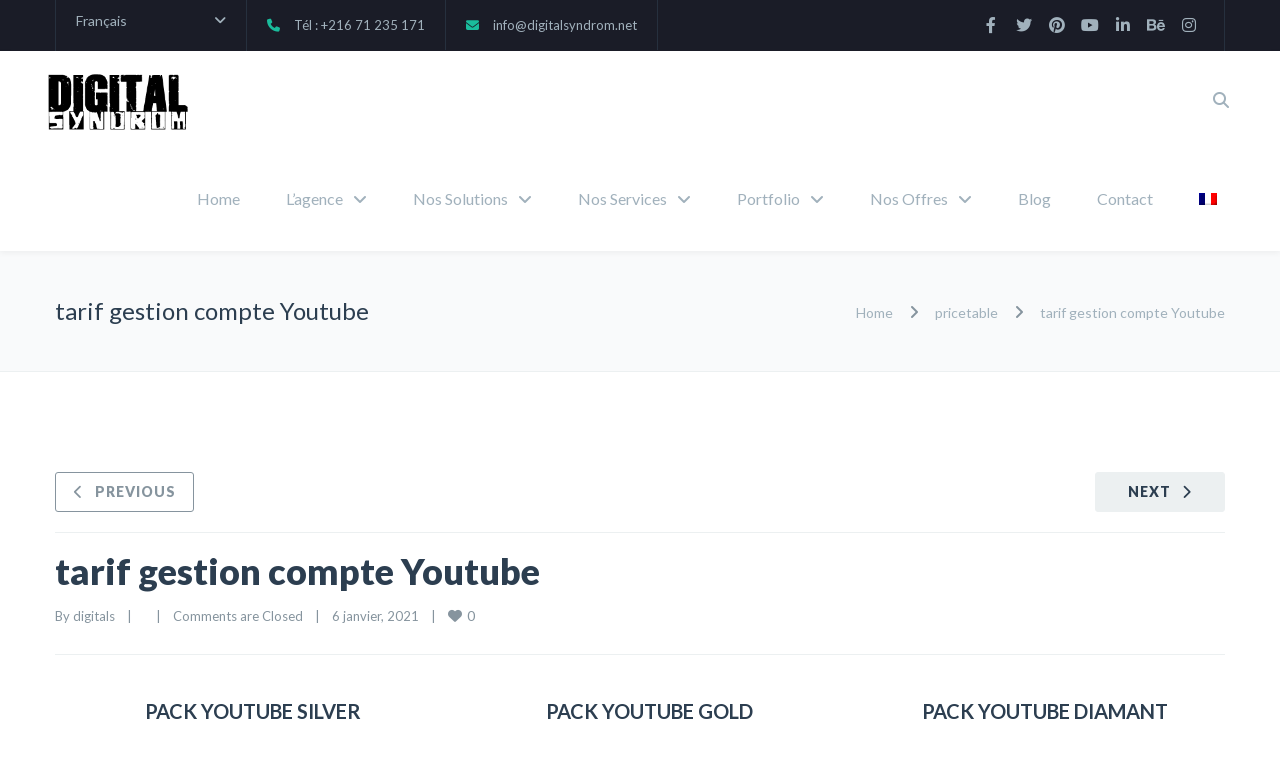

--- FILE ---
content_type: text/html; charset=UTF-8
request_url: https://www.digitalsyndrom.net/pricetable/tarif-gestion-compte-youtube/
body_size: 24220
content:
<!DOCTYPE html>

<html lang="fr-FR">
<head>
<meta http-equiv="x-ua-compatible" content="IE=Edge"/>
<meta charset="UTF-8" />
<meta name="viewport" content="width=device-width,initial-scale=1.0" />
<title>
tarif gestion compte Youtube - Digital Syndrom</title>
<link rel="shortcut icon" href="https://www.digitalsyndrom.net/wp-content/uploads/2015/07/favi.png"/>
<script>
mixajaxurl = "https://www.digitalsyndrom.net/wp-admin/admin-ajax.php";
</script>
<!-- html5.js for IE less than 9 -->
<!--[if lt IE 9]>
<script src="https://www.digitalsyndrom.net/wp-content/themes/thefox/js/html5.js"></script>
<![endif]-->
<!-- css3-mediaqueries.js for IE less than 9 -->
<!--[if lt IE 9]>
<script src="https://www.digitalsyndrom.net/wp-content/themes/thefox/js/css3-mediaqueries.js"></script>
<![endif]-->
<meta name='robots' content='index, follow, max-image-preview:large, max-snippet:-1, max-video-preview:-1' />
	<style>img:is([sizes="auto" i], [sizes^="auto," i]) { contain-intrinsic-size: 3000px 1500px }</style>
	
	<!-- This site is optimized with the Yoast SEO plugin v26.6 - https://yoast.com/wordpress/plugins/seo/ -->
	<meta name="description" content="tarif gestion compte Youtube, price table gestion compte youtube, gestion compte youtube tunisie, gestion réseaux sociaux tunisie" />
	<link rel="canonical" href="https://www.digitalsyndrom.net/pricetable/tarif-gestion-compte-youtube/" />
	<meta property="og:locale" content="fr_FR" />
	<meta property="og:type" content="article" />
	<meta property="og:title" content="tarif gestion compte Youtube - Digital Syndrom" />
	<meta property="og:description" content="tarif gestion compte Youtube, price table gestion compte youtube, gestion compte youtube tunisie, gestion réseaux sociaux tunisie" />
	<meta property="og:url" content="https://www.digitalsyndrom.net/pricetable/tarif-gestion-compte-youtube/" />
	<meta property="og:site_name" content="Digital Syndrom" />
	<meta property="article:publisher" content="https://www.facebook.com/digitalsyndrom" />
	<meta property="article:modified_time" content="2022-06-09T18:19:43+00:00" />
	<meta property="og:image" content="https://www.digitalsyndrom.net/wp-content/uploads/2018/09/logo-digital-syndrom-01.png" />
	<meta property="og:image:width" content="300" />
	<meta property="og:image:height" content="300" />
	<meta property="og:image:type" content="image/png" />
	<meta name="twitter:card" content="summary_large_image" />
	<meta name="twitter:site" content="@DigitalSyndrom" />
	<!-- / Yoast SEO plugin. -->


<link rel='dns-prefetch' href='//fonts.googleapis.com' />
<link rel='dns-prefetch' href='//use.fontawesome.com' />
<link rel='dns-prefetch' href='//www.googletagmanager.com' />
<link rel="alternate" type="application/rss+xml" title="Digital Syndrom &raquo; Flux" href="https://www.digitalsyndrom.net/feed/" />
<script type="text/javascript">
/* <![CDATA[ */
window._wpemojiSettings = {"baseUrl":"https:\/\/s.w.org\/images\/core\/emoji\/16.0.1\/72x72\/","ext":".png","svgUrl":"https:\/\/s.w.org\/images\/core\/emoji\/16.0.1\/svg\/","svgExt":".svg","source":{"concatemoji":"https:\/\/www.digitalsyndrom.net\/wp-includes\/js\/wp-emoji-release.min.js"}};
/*! This file is auto-generated */
!function(s,n){var o,i,e;function c(e){try{var t={supportTests:e,timestamp:(new Date).valueOf()};sessionStorage.setItem(o,JSON.stringify(t))}catch(e){}}function p(e,t,n){e.clearRect(0,0,e.canvas.width,e.canvas.height),e.fillText(t,0,0);var t=new Uint32Array(e.getImageData(0,0,e.canvas.width,e.canvas.height).data),a=(e.clearRect(0,0,e.canvas.width,e.canvas.height),e.fillText(n,0,0),new Uint32Array(e.getImageData(0,0,e.canvas.width,e.canvas.height).data));return t.every(function(e,t){return e===a[t]})}function u(e,t){e.clearRect(0,0,e.canvas.width,e.canvas.height),e.fillText(t,0,0);for(var n=e.getImageData(16,16,1,1),a=0;a<n.data.length;a++)if(0!==n.data[a])return!1;return!0}function f(e,t,n,a){switch(t){case"flag":return n(e,"\ud83c\udff3\ufe0f\u200d\u26a7\ufe0f","\ud83c\udff3\ufe0f\u200b\u26a7\ufe0f")?!1:!n(e,"\ud83c\udde8\ud83c\uddf6","\ud83c\udde8\u200b\ud83c\uddf6")&&!n(e,"\ud83c\udff4\udb40\udc67\udb40\udc62\udb40\udc65\udb40\udc6e\udb40\udc67\udb40\udc7f","\ud83c\udff4\u200b\udb40\udc67\u200b\udb40\udc62\u200b\udb40\udc65\u200b\udb40\udc6e\u200b\udb40\udc67\u200b\udb40\udc7f");case"emoji":return!a(e,"\ud83e\udedf")}return!1}function g(e,t,n,a){var r="undefined"!=typeof WorkerGlobalScope&&self instanceof WorkerGlobalScope?new OffscreenCanvas(300,150):s.createElement("canvas"),o=r.getContext("2d",{willReadFrequently:!0}),i=(o.textBaseline="top",o.font="600 32px Arial",{});return e.forEach(function(e){i[e]=t(o,e,n,a)}),i}function t(e){var t=s.createElement("script");t.src=e,t.defer=!0,s.head.appendChild(t)}"undefined"!=typeof Promise&&(o="wpEmojiSettingsSupports",i=["flag","emoji"],n.supports={everything:!0,everythingExceptFlag:!0},e=new Promise(function(e){s.addEventListener("DOMContentLoaded",e,{once:!0})}),new Promise(function(t){var n=function(){try{var e=JSON.parse(sessionStorage.getItem(o));if("object"==typeof e&&"number"==typeof e.timestamp&&(new Date).valueOf()<e.timestamp+604800&&"object"==typeof e.supportTests)return e.supportTests}catch(e){}return null}();if(!n){if("undefined"!=typeof Worker&&"undefined"!=typeof OffscreenCanvas&&"undefined"!=typeof URL&&URL.createObjectURL&&"undefined"!=typeof Blob)try{var e="postMessage("+g.toString()+"("+[JSON.stringify(i),f.toString(),p.toString(),u.toString()].join(",")+"));",a=new Blob([e],{type:"text/javascript"}),r=new Worker(URL.createObjectURL(a),{name:"wpTestEmojiSupports"});return void(r.onmessage=function(e){c(n=e.data),r.terminate(),t(n)})}catch(e){}c(n=g(i,f,p,u))}t(n)}).then(function(e){for(var t in e)n.supports[t]=e[t],n.supports.everything=n.supports.everything&&n.supports[t],"flag"!==t&&(n.supports.everythingExceptFlag=n.supports.everythingExceptFlag&&n.supports[t]);n.supports.everythingExceptFlag=n.supports.everythingExceptFlag&&!n.supports.flag,n.DOMReady=!1,n.readyCallback=function(){n.DOMReady=!0}}).then(function(){return e}).then(function(){var e;n.supports.everything||(n.readyCallback(),(e=n.source||{}).concatemoji?t(e.concatemoji):e.wpemoji&&e.twemoji&&(t(e.twemoji),t(e.wpemoji)))}))}((window,document),window._wpemojiSettings);
/* ]]> */
</script>
<style id='wp-emoji-styles-inline-css' type='text/css'>

	img.wp-smiley, img.emoji {
		display: inline !important;
		border: none !important;
		box-shadow: none !important;
		height: 1em !important;
		width: 1em !important;
		margin: 0 0.07em !important;
		vertical-align: -0.1em !important;
		background: none !important;
		padding: 0 !important;
	}
</style>
<link rel='stylesheet' id='wp-block-library-css' href='https://www.digitalsyndrom.net/wp-includes/css/dist/block-library/style.min.css' type='text/css' media='all' />
<style id='classic-theme-styles-inline-css' type='text/css'>
/*! This file is auto-generated */
.wp-block-button__link{color:#fff;background-color:#32373c;border-radius:9999px;box-shadow:none;text-decoration:none;padding:calc(.667em + 2px) calc(1.333em + 2px);font-size:1.125em}.wp-block-file__button{background:#32373c;color:#fff;text-decoration:none}
</style>
<style id='font-awesome-svg-styles-default-inline-css' type='text/css'>
.svg-inline--fa {
  display: inline-block;
  height: 1em;
  overflow: visible;
  vertical-align: -.125em;
}
</style>
<link rel='stylesheet' id='font-awesome-svg-styles-css' href='https://www.digitalsyndrom.net/wp-content/uploads/font-awesome/v6.2.0/css/svg-with-js.css' type='text/css' media='all' />
<style id='font-awesome-svg-styles-inline-css' type='text/css'>
   .wp-block-font-awesome-icon svg::before,
   .wp-rich-text-font-awesome-icon svg::before {content: unset;}
</style>
<style id='global-styles-inline-css' type='text/css'>
:root{--wp--preset--aspect-ratio--square: 1;--wp--preset--aspect-ratio--4-3: 4/3;--wp--preset--aspect-ratio--3-4: 3/4;--wp--preset--aspect-ratio--3-2: 3/2;--wp--preset--aspect-ratio--2-3: 2/3;--wp--preset--aspect-ratio--16-9: 16/9;--wp--preset--aspect-ratio--9-16: 9/16;--wp--preset--color--black: #000000;--wp--preset--color--cyan-bluish-gray: #abb8c3;--wp--preset--color--white: #ffffff;--wp--preset--color--pale-pink: #f78da7;--wp--preset--color--vivid-red: #cf2e2e;--wp--preset--color--luminous-vivid-orange: #ff6900;--wp--preset--color--luminous-vivid-amber: #fcb900;--wp--preset--color--light-green-cyan: #7bdcb5;--wp--preset--color--vivid-green-cyan: #00d084;--wp--preset--color--pale-cyan-blue: #8ed1fc;--wp--preset--color--vivid-cyan-blue: #0693e3;--wp--preset--color--vivid-purple: #9b51e0;--wp--preset--gradient--vivid-cyan-blue-to-vivid-purple: linear-gradient(135deg,rgba(6,147,227,1) 0%,rgb(155,81,224) 100%);--wp--preset--gradient--light-green-cyan-to-vivid-green-cyan: linear-gradient(135deg,rgb(122,220,180) 0%,rgb(0,208,130) 100%);--wp--preset--gradient--luminous-vivid-amber-to-luminous-vivid-orange: linear-gradient(135deg,rgba(252,185,0,1) 0%,rgba(255,105,0,1) 100%);--wp--preset--gradient--luminous-vivid-orange-to-vivid-red: linear-gradient(135deg,rgba(255,105,0,1) 0%,rgb(207,46,46) 100%);--wp--preset--gradient--very-light-gray-to-cyan-bluish-gray: linear-gradient(135deg,rgb(238,238,238) 0%,rgb(169,184,195) 100%);--wp--preset--gradient--cool-to-warm-spectrum: linear-gradient(135deg,rgb(74,234,220) 0%,rgb(151,120,209) 20%,rgb(207,42,186) 40%,rgb(238,44,130) 60%,rgb(251,105,98) 80%,rgb(254,248,76) 100%);--wp--preset--gradient--blush-light-purple: linear-gradient(135deg,rgb(255,206,236) 0%,rgb(152,150,240) 100%);--wp--preset--gradient--blush-bordeaux: linear-gradient(135deg,rgb(254,205,165) 0%,rgb(254,45,45) 50%,rgb(107,0,62) 100%);--wp--preset--gradient--luminous-dusk: linear-gradient(135deg,rgb(255,203,112) 0%,rgb(199,81,192) 50%,rgb(65,88,208) 100%);--wp--preset--gradient--pale-ocean: linear-gradient(135deg,rgb(255,245,203) 0%,rgb(182,227,212) 50%,rgb(51,167,181) 100%);--wp--preset--gradient--electric-grass: linear-gradient(135deg,rgb(202,248,128) 0%,rgb(113,206,126) 100%);--wp--preset--gradient--midnight: linear-gradient(135deg,rgb(2,3,129) 0%,rgb(40,116,252) 100%);--wp--preset--font-size--small: 13px;--wp--preset--font-size--medium: 20px;--wp--preset--font-size--large: 36px;--wp--preset--font-size--x-large: 42px;--wp--preset--spacing--20: 0.44rem;--wp--preset--spacing--30: 0.67rem;--wp--preset--spacing--40: 1rem;--wp--preset--spacing--50: 1.5rem;--wp--preset--spacing--60: 2.25rem;--wp--preset--spacing--70: 3.38rem;--wp--preset--spacing--80: 5.06rem;--wp--preset--shadow--natural: 6px 6px 9px rgba(0, 0, 0, 0.2);--wp--preset--shadow--deep: 12px 12px 50px rgba(0, 0, 0, 0.4);--wp--preset--shadow--sharp: 6px 6px 0px rgba(0, 0, 0, 0.2);--wp--preset--shadow--outlined: 6px 6px 0px -3px rgba(255, 255, 255, 1), 6px 6px rgba(0, 0, 0, 1);--wp--preset--shadow--crisp: 6px 6px 0px rgba(0, 0, 0, 1);}:where(.is-layout-flex){gap: 0.5em;}:where(.is-layout-grid){gap: 0.5em;}body .is-layout-flex{display: flex;}.is-layout-flex{flex-wrap: wrap;align-items: center;}.is-layout-flex > :is(*, div){margin: 0;}body .is-layout-grid{display: grid;}.is-layout-grid > :is(*, div){margin: 0;}:where(.wp-block-columns.is-layout-flex){gap: 2em;}:where(.wp-block-columns.is-layout-grid){gap: 2em;}:where(.wp-block-post-template.is-layout-flex){gap: 1.25em;}:where(.wp-block-post-template.is-layout-grid){gap: 1.25em;}.has-black-color{color: var(--wp--preset--color--black) !important;}.has-cyan-bluish-gray-color{color: var(--wp--preset--color--cyan-bluish-gray) !important;}.has-white-color{color: var(--wp--preset--color--white) !important;}.has-pale-pink-color{color: var(--wp--preset--color--pale-pink) !important;}.has-vivid-red-color{color: var(--wp--preset--color--vivid-red) !important;}.has-luminous-vivid-orange-color{color: var(--wp--preset--color--luminous-vivid-orange) !important;}.has-luminous-vivid-amber-color{color: var(--wp--preset--color--luminous-vivid-amber) !important;}.has-light-green-cyan-color{color: var(--wp--preset--color--light-green-cyan) !important;}.has-vivid-green-cyan-color{color: var(--wp--preset--color--vivid-green-cyan) !important;}.has-pale-cyan-blue-color{color: var(--wp--preset--color--pale-cyan-blue) !important;}.has-vivid-cyan-blue-color{color: var(--wp--preset--color--vivid-cyan-blue) !important;}.has-vivid-purple-color{color: var(--wp--preset--color--vivid-purple) !important;}.has-black-background-color{background-color: var(--wp--preset--color--black) !important;}.has-cyan-bluish-gray-background-color{background-color: var(--wp--preset--color--cyan-bluish-gray) !important;}.has-white-background-color{background-color: var(--wp--preset--color--white) !important;}.has-pale-pink-background-color{background-color: var(--wp--preset--color--pale-pink) !important;}.has-vivid-red-background-color{background-color: var(--wp--preset--color--vivid-red) !important;}.has-luminous-vivid-orange-background-color{background-color: var(--wp--preset--color--luminous-vivid-orange) !important;}.has-luminous-vivid-amber-background-color{background-color: var(--wp--preset--color--luminous-vivid-amber) !important;}.has-light-green-cyan-background-color{background-color: var(--wp--preset--color--light-green-cyan) !important;}.has-vivid-green-cyan-background-color{background-color: var(--wp--preset--color--vivid-green-cyan) !important;}.has-pale-cyan-blue-background-color{background-color: var(--wp--preset--color--pale-cyan-blue) !important;}.has-vivid-cyan-blue-background-color{background-color: var(--wp--preset--color--vivid-cyan-blue) !important;}.has-vivid-purple-background-color{background-color: var(--wp--preset--color--vivid-purple) !important;}.has-black-border-color{border-color: var(--wp--preset--color--black) !important;}.has-cyan-bluish-gray-border-color{border-color: var(--wp--preset--color--cyan-bluish-gray) !important;}.has-white-border-color{border-color: var(--wp--preset--color--white) !important;}.has-pale-pink-border-color{border-color: var(--wp--preset--color--pale-pink) !important;}.has-vivid-red-border-color{border-color: var(--wp--preset--color--vivid-red) !important;}.has-luminous-vivid-orange-border-color{border-color: var(--wp--preset--color--luminous-vivid-orange) !important;}.has-luminous-vivid-amber-border-color{border-color: var(--wp--preset--color--luminous-vivid-amber) !important;}.has-light-green-cyan-border-color{border-color: var(--wp--preset--color--light-green-cyan) !important;}.has-vivid-green-cyan-border-color{border-color: var(--wp--preset--color--vivid-green-cyan) !important;}.has-pale-cyan-blue-border-color{border-color: var(--wp--preset--color--pale-cyan-blue) !important;}.has-vivid-cyan-blue-border-color{border-color: var(--wp--preset--color--vivid-cyan-blue) !important;}.has-vivid-purple-border-color{border-color: var(--wp--preset--color--vivid-purple) !important;}.has-vivid-cyan-blue-to-vivid-purple-gradient-background{background: var(--wp--preset--gradient--vivid-cyan-blue-to-vivid-purple) !important;}.has-light-green-cyan-to-vivid-green-cyan-gradient-background{background: var(--wp--preset--gradient--light-green-cyan-to-vivid-green-cyan) !important;}.has-luminous-vivid-amber-to-luminous-vivid-orange-gradient-background{background: var(--wp--preset--gradient--luminous-vivid-amber-to-luminous-vivid-orange) !important;}.has-luminous-vivid-orange-to-vivid-red-gradient-background{background: var(--wp--preset--gradient--luminous-vivid-orange-to-vivid-red) !important;}.has-very-light-gray-to-cyan-bluish-gray-gradient-background{background: var(--wp--preset--gradient--very-light-gray-to-cyan-bluish-gray) !important;}.has-cool-to-warm-spectrum-gradient-background{background: var(--wp--preset--gradient--cool-to-warm-spectrum) !important;}.has-blush-light-purple-gradient-background{background: var(--wp--preset--gradient--blush-light-purple) !important;}.has-blush-bordeaux-gradient-background{background: var(--wp--preset--gradient--blush-bordeaux) !important;}.has-luminous-dusk-gradient-background{background: var(--wp--preset--gradient--luminous-dusk) !important;}.has-pale-ocean-gradient-background{background: var(--wp--preset--gradient--pale-ocean) !important;}.has-electric-grass-gradient-background{background: var(--wp--preset--gradient--electric-grass) !important;}.has-midnight-gradient-background{background: var(--wp--preset--gradient--midnight) !important;}.has-small-font-size{font-size: var(--wp--preset--font-size--small) !important;}.has-medium-font-size{font-size: var(--wp--preset--font-size--medium) !important;}.has-large-font-size{font-size: var(--wp--preset--font-size--large) !important;}.has-x-large-font-size{font-size: var(--wp--preset--font-size--x-large) !important;}
:where(.wp-block-post-template.is-layout-flex){gap: 1.25em;}:where(.wp-block-post-template.is-layout-grid){gap: 1.25em;}
:where(.wp-block-columns.is-layout-flex){gap: 2em;}:where(.wp-block-columns.is-layout-grid){gap: 2em;}
:root :where(.wp-block-pullquote){font-size: 1.5em;line-height: 1.6;}
</style>
<link rel='stylesheet' id='contact-form-7-css' href='https://www.digitalsyndrom.net/wp-content/plugins/contact-form-7/includes/css/styles.css' type='text/css' media='all' />
<link rel='stylesheet' id='ppress-frontend-css' href='https://www.digitalsyndrom.net/wp-content/plugins/wp-user-avatar/assets/css/frontend.min.css' type='text/css' media='all' />
<link rel='stylesheet' id='ppress-flatpickr-css' href='https://www.digitalsyndrom.net/wp-content/plugins/wp-user-avatar/assets/flatpickr/flatpickr.min.css' type='text/css' media='all' />
<link rel='stylesheet' id='ppress-select2-css' href='https://www.digitalsyndrom.net/wp-content/plugins/wp-user-avatar/assets/select2/select2.min.css' type='text/css' media='all' />
<link rel='stylesheet' id='wpml-legacy-dropdown-0-css' href='https://www.digitalsyndrom.net/wp-content/plugins/sitepress-multilingual-cms/templates/language-switchers/legacy-dropdown/style.min.css' type='text/css' media='all' />
<style id='wpml-legacy-dropdown-0-inline-css' type='text/css'>
.wpml-ls-statics-shortcode_actions, .wpml-ls-statics-shortcode_actions .wpml-ls-sub-menu, .wpml-ls-statics-shortcode_actions a {border-color:#cdcdcd;}.wpml-ls-statics-shortcode_actions a, .wpml-ls-statics-shortcode_actions .wpml-ls-sub-menu a, .wpml-ls-statics-shortcode_actions .wpml-ls-sub-menu a:link, .wpml-ls-statics-shortcode_actions li:not(.wpml-ls-current-language) .wpml-ls-link, .wpml-ls-statics-shortcode_actions li:not(.wpml-ls-current-language) .wpml-ls-link:link {color:#444444;background-color:#ffffff;}.wpml-ls-statics-shortcode_actions .wpml-ls-sub-menu a:hover,.wpml-ls-statics-shortcode_actions .wpml-ls-sub-menu a:focus, .wpml-ls-statics-shortcode_actions .wpml-ls-sub-menu a:link:hover, .wpml-ls-statics-shortcode_actions .wpml-ls-sub-menu a:link:focus {color:#000000;background-color:#eeeeee;}.wpml-ls-statics-shortcode_actions .wpml-ls-current-language > a {color:#444444;background-color:#ffffff;}.wpml-ls-statics-shortcode_actions .wpml-ls-current-language:hover>a, .wpml-ls-statics-shortcode_actions .wpml-ls-current-language>a:focus {color:#000000;background-color:#eeeeee;}
</style>
<link rel='stylesheet' id='wpml-menu-item-0-css' href='https://www.digitalsyndrom.net/wp-content/plugins/sitepress-multilingual-cms/templates/language-switchers/menu-item/style.min.css' type='text/css' media='all' />
<link rel='stylesheet' id='style-css' href='https://www.digitalsyndrom.net/wp-content/themes/thefox/style.css' type='text/css' media='all' />
<link rel='stylesheet' id='style_end-css' href='https://www.digitalsyndrom.net/wp-content/themes/thefox/style_end.css' type='text/css' media='all' />
<link rel='stylesheet' id='googlefonts-css' href='https://fonts.googleapis.com/css?family=Lato%3A100%2C300%2C400%2C600%2C700%2C900%7COpen+Sans%3A700%2C300%2C600%2C400%7CRaleway%3A900%7CPlayfair+Display%7C&#038;ver=6.8.3' type='text/css' media='all' />
<link rel='stylesheet' id='media-queries-css' href='https://www.digitalsyndrom.net/wp-content/themes/thefox/media-queries_wide.css' type='text/css' media='all' />
<link rel='stylesheet' id='rgs-css' href='https://www.digitalsyndrom.net/wp-content/themes/thefox/css/rgs.css' type='text/css' media='all' />
<link rel='stylesheet' id='css3_animations-css' href='https://www.digitalsyndrom.net/wp-content/themes/thefox/css/animations.css' type='text/css' media='all' />
<link rel='stylesheet' id='flexslidercss-css' href='https://www.digitalsyndrom.net/wp-content/themes/thefox/includes/Flexslider/flexslider.css' type='text/css' media='all' />
<link rel='stylesheet' id='font-awesome-thefox-css' href='https://www.digitalsyndrom.net/wp-content/themes/thefox/css/font-awesome.css' type='text/css' media='all' />
<link rel='stylesheet' id='moon-css' href='https://www.digitalsyndrom.net/wp-content/themes/thefox/css/moon.css' type='text/css' media='all' />
<link rel='stylesheet' id='elegant-css' href='https://www.digitalsyndrom.net/wp-content/themes/thefox/css/elegant.css' type='text/css' media='all' />
<link rel='stylesheet' id='prettyphotocss-css' href='https://www.digitalsyndrom.net/wp-content/themes/thefox/includes/prettyPhoto/css/prettyPhoto.css' type='text/css' media='all' />
<link rel='stylesheet' id='zilla-likes-css' href='https://www.digitalsyndrom.net/wp-content/themes/thefox/includes/zilla-likes/styles/zilla-likes.css' type='text/css' media='all' />
<link rel='stylesheet' id='js_composer_front-css' href='https://www.digitalsyndrom.net/wp-content/themes/thefox/css/thefox_js_composer.css' type='text/css' media='all' />
<link rel='stylesheet' id='font-awesome-official-css' href='https://use.fontawesome.com/releases/v6.2.0/css/all.css' type='text/css' media='all' integrity="sha384-SOnAn/m2fVJCwnbEYgD4xzrPtvsXdElhOVvR8ND1YjB5nhGNwwf7nBQlhfAwHAZC" crossorigin="anonymous" />
<link rel='stylesheet' id='sib-front-css-css' href='https://www.digitalsyndrom.net/wp-content/plugins/mailin/css/mailin-front.css' type='text/css' media='all' />
<link rel='stylesheet' id='font-awesome-official-v4shim-css' href='https://use.fontawesome.com/releases/v6.2.0/css/v4-shims.css' type='text/css' media='all' integrity="sha384-MAgG0MNwzSXBbmOw4KK9yjMrRaUNSCk3WoZPkzVC1rmhXzerY4gqk/BLNYtdOFCO" crossorigin="anonymous" />
<script type="text/javascript" src="https://www.digitalsyndrom.net/wp-includes/js/jquery/jquery.min.js" id="jquery-core-js"></script>
<script type="text/javascript" src="https://www.digitalsyndrom.net/wp-includes/js/jquery/jquery-migrate.min.js" id="jquery-migrate-js"></script>
<script type="text/javascript" src="//www.digitalsyndrom.net/wp-content/plugins/revslider/sr6/assets/js/rbtools.min.js" async id="tp-tools-js"></script>
<script type="text/javascript" src="//www.digitalsyndrom.net/wp-content/plugins/revslider/sr6/assets/js/rs6.min.js" async id="revmin-js"></script>
<script type="text/javascript" src="https://www.digitalsyndrom.net/wp-content/plugins/wp-user-avatar/assets/flatpickr/flatpickr.min.js" id="ppress-flatpickr-js"></script>
<script type="text/javascript" src="https://www.digitalsyndrom.net/wp-content/plugins/wp-user-avatar/assets/select2/select2.min.js" id="ppress-select2-js"></script>
<script type="text/javascript" src="https://www.digitalsyndrom.net/wp-content/plugins/sitepress-multilingual-cms/templates/language-switchers/legacy-dropdown/script.min.js" id="wpml-legacy-dropdown-0-js"></script>
<script type="text/javascript" id="sib-front-js-js-extra">
/* <![CDATA[ */
var sibErrMsg = {"invalidMail":"Veuillez entrer une adresse e-mail valide.","requiredField":"Veuillez compl\u00e9ter les champs obligatoires.","invalidDateFormat":"Veuillez entrer une date valide.","invalidSMSFormat":"Veuillez entrer une num\u00e9ro de t\u00e9l\u00e9phone valide."};
var ajax_sib_front_object = {"ajax_url":"https:\/\/www.digitalsyndrom.net\/wp-admin\/admin-ajax.php","ajax_nonce":"d98645ac6c","flag_url":"https:\/\/www.digitalsyndrom.net\/wp-content\/plugins\/mailin\/img\/flags\/"};
/* ]]> */
</script>
<script type="text/javascript" src="https://www.digitalsyndrom.net/wp-content/plugins/mailin/js/mailin-front.js" id="sib-front-js-js"></script>
<script></script><link rel="https://api.w.org/" href="https://www.digitalsyndrom.net/wp-json/" /><link rel="EditURI" type="application/rsd+xml" title="RSD" href="https://www.digitalsyndrom.net/xmlrpc.php?rsd" />
<meta name="generator" content="WordPress 6.8.3" />
<link rel='shortlink' href='https://www.digitalsyndrom.net/?p=12433' />
<link rel="alternate" title="oEmbed (JSON)" type="application/json+oembed" href="https://www.digitalsyndrom.net/wp-json/oembed/1.0/embed?url=https%3A%2F%2Fwww.digitalsyndrom.net%2Fpricetable%2Ftarif-gestion-compte-youtube%2F" />
<link rel="alternate" title="oEmbed (XML)" type="text/xml+oembed" href="https://www.digitalsyndrom.net/wp-json/oembed/1.0/embed?url=https%3A%2F%2Fwww.digitalsyndrom.net%2Fpricetable%2Ftarif-gestion-compte-youtube%2F&#038;format=xml" />
<meta name="generator" content="WPML ver:4.8.6 stt:1,4;" />
<meta name="generator" content="Site Kit by Google 1.168.0" /><!-- Custom Styling -->
<style type="text/css">
#logo_img img{max-width:155px;}.cl_before_logo{margin-right:107.5px;}.cl_after_logo{margin-left:107.5px;}.nav_type_9_c #logo_img, .nav_type_9_c .logo_text{margin-left:-77.5px;}.nav_type_9_c #logo_img,.nav_type_9_c .logo_text{min-width:155px;}#mobile-menu{background:#222533}#mobile-menu ul ul,#mobile-menu #rd_wpml #lang_sel ul ul{background:#2e3244;}#mobile-menu ul ul ul{background:#35384d;}#mobile-menu .mobile-ul-open > a{color:#1abc9c}#mobile-menu .mobile-ul-open:after{color:#1abc9c !important;}#mobile-menu .current_page_item{ background:#191b26;}#mobile-menu .current_page_item > a { border-left:2px solid #1abc9c;}#mobile-menu ul li a,#mobile-menu #rd_wpml #lang_sel a{color:#ffffff}#mobile-menu .menu-item-has-children:after{color:#5a5d6b;}#mobile-menu ul li li li a{color:#69708f}#mobile-menu ul ul .menu-item-has-children:after{color:#5d637d;}#mobile_menu_search #search input[type=text]{background:#191b26 !important; color:#69708f;}#mobile_menu_search #search input[type=submit]{color:#69708f;}#top_bar,#rd_wpml #lang_sel ul ul{background:#1a1c27;}.topbar_type_1,.topbar_type_1 a,.topbar_type_1 #rd_wpml #lang_sel a{color:#a1b1bc;}.topbar_type_1 strong,.topbar_type_1 .topbar_woocommerce_login.type1 .topbar_sign_in,.topbar_type_1 .topbar_woocommerce_login.type1 .topbar_register,.topbar_type_1 .topbar_woocommerce_login.type1 .topbar_signed_in,.topbar_type_1 #rd_wpml #lang_sel li li a:hover{color:#ffffff;}.topbar_type_1 .top_email:before,.topbar_type_1 .top_phone:before,.topbar_type_1 .top_text:before{color:#1abc9c;}.topbar_type_1 .top_email,.topbar_type_1 .top_phone,.topbar_type_1 #header_socials,.topbar_type_1 .header_current_cart{border-right:1px solid #26303e; padding-right:20px; padding-left:20px;}.topbar_type_1 .topbar_woocommerce_login{border-right:1px solid #26303e; border-left:1px solid #26303e; padding-right:20px; padding-left:20px;}.topbar_type_1 #rd_wpml,.topbar_type_1 .top_bar_menu{border-right:1px solid #26303e;}.topbar_type_1 .wrapper > div:first-child {border-left:1px solid #26303e;}.topbar_type_1 .topbar_woocommerce_login.type1 .topbar_register{ border:1px solid #26303e; border-bottom:2px solid #26303e}.topbar_type_1 .topbar_woocommerce_login.type2 .topbar_register{ border:1px solid #a1b1bc; background:#a1b1bc; color:#1a1c27;}.topbar_type_1 .topbar_woocommerce_login.type2 .topbar_sign_in,.topbar_type_1 .topbar_woocommerce_login.type2 .topbar_signed_in{ border:1px solid #a1b1bc;}.topbar_type_1 #header_socials a:hover{ color:#ffffff;}.topbar_type_2,.topbar_type_2 a,.topbar_type_2 #rd_wpml #lang_sel a{color:#a1b1bc;}.topbar_type_2 strong,.topbar_type_2 .topbar_woocommerce_login.type1 .topbar_sign_in,.topbar_type_2 .topbar_woocommerce_login.type1 .topbar_register,.topbar_type_2 .topbar_woocommerce_login.type1 .topbar_signed_in,.topbar_type_2 #rd_wpml #lang_sel li li a:hover{color:#ffffff;}.topbar_type_2 .top_email:before,.topbar_type_2 .top_phone:before,.topbar_type_2 .top_text:before{color:#1abc9c;}.topbar_type_2 .top_email,.topbar_type_2 .top_phone,.topbar_type_2 #header_socials,.topbar_type_2 .header_current_cart{border-right:1px solid #26303e; padding-right:20px; padding-left:20px;}.topbar_type_2 .topbar_woocommerce_login{border-right:1px solid #26303e; border-left:1px solid #26303e; padding-right:20px; padding-left:20px;}.topbar_type_2 { border-top:5px solid #26303e;}.topbar_type_2 #rd_wpml,.topbar_type_2 .top_bar_menu{border-right:1px solid #26303e;}.topbar_type_2 .wrapper > div:first-child {border-left:1px solid #26303e;}.topbar_type_2 .topbar_woocommerce_login.type1 .topbar_register{ border:1px solid #26303e; border-bottom:2px solid #26303e}.topbar_type_2 .topbar_woocommerce_login.type2 .topbar_register{ border:1px solid #a1b1bc; background:#a1b1bc; color:#1a1c27;}.topbar_type_2 .topbar_woocommerce_login.type2 .topbar_sign_in,.topbar_type_2 .topbar_woocommerce_login.type2 .topbar_signed_in{ border:1px solid #a1b1bc;}.topbar_type_2 #header_socials a:hover{ color:#ffffff;}.topbar_type_3,.topbar_type_3 a,.topbar_type_3 #rd_wpml #lang_sel a{color:#a1b1bc;}.topbar_type_3 strong,.topbar_type_3 .topbar_woocommerce_login.type1 .topbar_sign_in,.topbar_type_3 .topbar_woocommerce_login.type1 .topbar_register,.topbar_type_3 .topbar_woocommerce_login.type1 .topbar_signed_in,.topbar_type_3 #rd_wpml #lang_sel li li a:hover{color:#ffffff;}.topbar_type_3 .top_email:before,.topbar_type_3 .top_phone:before,.topbar_type_3 .top_text:before{color:#1abc9c;}.topbar_type_2 { border-top:5px solid #26303e;}.topbar_type_3 .topbar_woocommerce_login.type1 .topbar_register{ border:1px solid #26303e; border-bottom:2px solid #26303e}.topbar_type_3 .topbar_woocommerce_login.type2 .topbar_register{ border:1px solid #a1b1bc; background:#a1b1bc; color:#1a1c27;}.topbar_type_3 .topbar_woocommerce_login.type2 .topbar_sign_in,.topbar_type_3 .topbar_woocommerce_login.type2 .topbar_signed_in{ border:1px solid #a1b1bc;}.topbar_type_3 #header_socials a:hover{ color:#ffffff;}.topbar_type_4,.topbar_type_4 a,.topbar_type_4 #rd_wpml #lang_sel a{color:#a1b1bc;}.topbar_type_4 strong,.topbar_type_4 .topbar_woocommerce_login.type1 .topbar_sign_in,.topbar_type_4 .topbar_woocommerce_login.type1 .topbar_register,.topbar_type_4 .topbar_woocommerce_login.type1 .topbar_signed_in,.topbar_type_4 #rd_wpml #lang_sel li li a:hover{color:#ffffff;}.topbar_type_4 .top_email:before,.topbar_type_4 .top_phone:before,.topbar_type_4 .top_text:before{color:#1abc9c;}.topbar_type_4 { border-top:5px solid #26303e;}.topbar_type_4 .topbar_woocommerce_login.type1 .topbar_register{ border:1px solid #26303e; border-bottom:2px solid #26303e}.topbar_type_4 .topbar_woocommerce_login.type2 .topbar_register{ border:1px solid #a1b1bc; background:#a1b1bc; color:#1a1c27;}.topbar_type_4 .topbar_woocommerce_login.type2 .topbar_sign_in,.topbar_type_4 .topbar_woocommerce_login.type2 .topbar_signed_in{ border:1px solid #a1b1bc;}.topbar_type_4 #header_socials a:hover{ color:#ffffff;}.topbar_type_5,.topbar_type_5 a,.topbar_type_5 #rd_wpml #lang_sel a{color:#a1b1bc;}.topbar_type_5 strong,.topbar_type_5 .topbar_woocommerce_login.type1 .topbar_sign_in,.topbar_type_5 .topbar_woocommerce_login.type1 .topbar_register,.topbar_type_5 .topbar_woocommerce_login.type1 .topbar_signed_in,.topbar_type_5 #rd_wpml #lang_sel li li a:hover,.topbar_woocommerce_login.type2 .topbar_sign_in:hover,.top_email a:hover{color:#ffffff;}.topbar_type_5 .top_email:before,.topbar_type_5 .top_phone:before,.topbar_type_5 .top_text:before{color:#1abc9c; }.topbar_type_5 .top_email,.topbar_type_5 .top_phone,.topbar_type_5 #header_socials,.topbar_type_5 .header_current_cart{border-right:1px solid #26303e; padding-right:20px; padding-left:20px;}.topbar_type_5 .topbar_woocommerce_login{border-right:1px solid #26303e; border-left:1px solid #26303e; padding-right:20px; padding-left:20px;}.topbar_type_5 .wrapper > div:first-child {border-left:1px solid #26303e;}.topbar_type_5 #rd_wpml,.topbar_type_5 .top_bar_menu{border-right:1px solid #26303e;}.topbar_type_5 { border-top:4px solid #26303e; border-bottom:1px solid #26303e}.topbar_type_5 .topbar_woocommerce_login.type1 .topbar_register{ border:1px solid #26303e; border-bottom:2px solid #26303e}.topbar_type_5 .topbar_woocommerce_login.type2 .topbar_register{ border:1px solid #a1b1bc; background:#a1b1bc; color:#1a1c27;}.topbar_type_5 .topbar_woocommerce_login.type2 .topbar_sign_in,.topbar_type_5 .topbar_woocommerce_login.type2 .topbar_signed_in{ border:1px solid #a1b1bc;}.topbar_type_5 #header_socials a:hover{ color:#ffffff;}.header_current_cart .cart-content-tb.tbi-with-border{border:1px solid #26303e;}.header_current_cart .cart-content-tb.tbi-with-bg{background:#26303e;}.header_current_cart .cart-content-tb:before{color:#1abc9c;}.header_current_cart .cart-content-tb:hover{color:#a1b1bc;}header .wrapper {
    width: 100%;
    padding: 0 40px;
}
.rd_megamenu > ul {
    left:40px!important;
    width: calc(100% - 80px )!important;
}
@media only screen and (max-width: 1214px) and (min-width: 1034px){
.rd_megamenu > ul {

    left:40px!important;
    width: calc(100% - 80px )!important;
	}
}.transparent_header{background:255,255,255!important;}.transparent_header{border-bottom:1px solid rgba(255,255,255,0.25)!important;}header,.mt_menu{background:#ffffff;}header.transparent_header.opaque_header{background:#ffffff !important; border-bottom:none!important;}#nav_button:before,#nav_button_alt:before{color:#a1b1bc;}.logo_text a{color:#a1b1bc;}.transparent_header .logo_text a{color:#fff;}.transparent_header.opaque_header .logo_text a{color:#a1b1bc;}.transparent_header nav > ul > li > a, .transparent_header .cart-content, .transparent_header nav > li.current-menu-item li a, .transparent_header #searchtop_img .fa-search, .transparent_header .header_si a, .transparent_header #nav_button:before {
	color:rgba(255,255,255,0.85)!important;
	}.nav_type_1 nav ul,.nav_type_1 .header_current_cart{background:#ffffff;}.nav_type_1 ul li a,.nav_type_1 a#searchtop_img{color:#a1b1bc;}.nav_type_1 nav ul li a:hover,.nav_type_1 > ul > .current-menu-item > a{color:#1abc9c; background:#ffffff;}.nav_type_1 .cart-content:hover,.nav_type_1 #searchtop_img:hover i{color:#1abc9c;}header.nav_type_2{border-top:1px solid #ecf0f1;}.nav_type_2 nav ul,.nav_type_2 .header_current_cart{background:#ffffff;}.nav_type_2 ul li a,.nav_type_2 a#searchtop_img{color:#a1b1bc;}.nav_type_2 nav ul li a:hover,.nav_type_2 > ul > .current-menu-item > a,.transparent_header.nav_type_2 nav > ul > .current-menu-item > a,.transparent_header.nav_type_2 nav > ul > li > a:hover{color:#1abc9c; border-top:3px solid #1abc9c; }.nav_type_2 .cart-content:hover,.nav_type_2 #searchtop_img:hover i{color:#1abc9c;}header.nav_type_3{border-top:1px solid #ecf0f1;}.nav_type_3 nav ul,.nav_type_3 .header_current_cart{background:#ffffff;}.nav_type_3 ul li a,.nav_type_3 a#searchtop_img{color:#a1b1bc;}.nav_type_3 nav ul li a:hover,.nav_type_3 > ul > .current-menu-item > a{color:#1abc9c; background:#ffffff;}.nav_type_3 .cart-content:hover,.nav_type_3 #searchtop_img:hover i{color:#1abc9c;}header.nav_type_4{border-top:1px solid #ecf0f1;}.nav_type_4 nav ul,.nav_type_4 .header_current_cart{background:#ffffff;}.nav_type_4 ul li a,.nav_type_4 a#searchtop_img{color:#a1b1bc;}.nav_type_4 nav ul li a:hover,.nav_type_4  > ul > .current-menu-item > a{color:#1abc9c; background:#ffffff;}.nav_type_4 .cart-content:hover,.nav_type_4 #searchtop_img:hover i{color:#1abc9c;}.nav_type_5 nav ul,.nav_type_5 .header_current_cart{background:#ffffff;}.nav_type_5 ul li a{color:#a1b1bc; border-top:5px solid #ffffff;}.nav_type_5 a#searchtop_img{color:#a1b1bc;}.nav_type_5 nav ul li a:hover,.nav_type_5 > ul > .current-menu-item > a,.transparent_header.nav_type_5 nav > ul > .current-menu-item > a,.transparent_header.nav_type_5 nav > ul > li > a:hover{color:#1abc9c; border-top:5px solid #1abc9c !important; }.nav_type_5 .cart-content:hover,.nav_type_5 #searchtop_img:hover i{color:#1abc9c;}.nav_type_6 nav ul,.nav_type_6 .header_current_cart{background:#ffffff;}.nav_type_6 ul li a{color:#a1b1bc; border-top:5px solid #ffffff;}.nav_type_6 a#searchtop_img{color:#a1b1bc;}.nav_type_6 nav ul li a:hover,.nav_type_6 > ul > .current-menu-item > a,.transparent_header.nav_type_6 nav > ul > .current-menu-item > a,.transparent_header.nav_type_6 nav > ul > li > a:hover{color:#1abc9c; border-top:5px solid #1abc9c !important;}.nav_type_6 .cart-content:hover,.nav_type_6 #searchtop_img:hover i{color:#1abc9c;}.nav_type_7 nav ul,.nav_type_7 .header_current_cart{background:#ffffff;}.nav_type_7 ul li a,.nav_type_7 a#searchtop_img{color:#a1b1bc;}.nav_type_7 nav ul li a:hover,.nav_type_7 > ul > .current-menu-item > a{color:#1abc9c; background:#ffffff;}.nav_type_7 .cart-content:hover,.nav_type_7 #searchtop_img:hover i{color:#1abc9c;}header.nav_type_8{border-top:1px solid #ecf0f1;}.nav_type_8 nav ul,.nav_type_8 .header_current_cart{background:#ffffff;}.nav_type_8 ul li a,.nav_type_8 a#searchtop_img{color:#a1b1bc;}.nav_type_8 nav ul li a:hover,.nav_type_8 > ul > .current-menu-item > a{color:#1abc9c; background:#ffffff;}.nav_type_8 .cart-content:hover,.nav_type_8 #searchtop_img:hover i{color:#1abc9c;}.nav_type_9 nav ul,.nav_type_9 .header_current_cart{background:#ffffff;}.nav_type_9 ul li a{color:#a1b1bc; border-top:5px solid rgba(0,0,0,0);}.nav_type_9 a#searchtop_img{color:#a1b1bc;}.nav_type_9 nav ul li a:hover,.nav_type_9 > ul > .current-menu-item > a,.transparent_header.nav_type_9 nav > ul > .current-menu-item > a,.transparent_header.nav_type_9 nav > ul > li > a:hover{color:#1abc9c; border-top:5px solid #1abc9c !important;}.nav_type_9 .cart-content:hover,.nav_type_9 #searchtop_img:hover i{color:#1abc9c;}.nav_type_9_c nav ul,.nav_type_9_c .header_current_cart{background:#ffffff;}.nav_type_9_c ul li a{color:#a1b1bc; border-top:5px solid rgba(0,0,0,0);}.nav_type_9_c a#searchtop_img{color:#a1b1bc;}.nav_type_9_c nav ul li a:hover,.nav_type_9_c > ul > .current-menu-item > a,.transparent_header.nav_type_9_c nav > ul > .current-menu-item > a,.transparent_header.nav_type_9_c nav > ul > li > a:hover{color:#1abc9c; border-top:5px solid #1abc9c !important;}.nav_type_9_c .header_current_cart,.nav_type_9_c #searchtop{display:none !important;}.nav_type_10 nav ul,.nav_type_10 .header_current_cart{background:#ffffff;}.nav_type_10 ul li a{color:#a1b1bc; border-top:5px solid rgba(0,0,0,0);}.nav_type_10 a#searchtop_img{color:#a1b1bc;}.nav_type_10 nav ul li a:hover,.nav_type_10 > ul > .current-menu-item > a,.transparent_header.nav_type_15 nav > ul > .current-menu-item > a,.transparent_header.nav_type_15 nav > ul > li > a:hover{color:#1abc9c; border-top:5px solid #1abc9c !important;}.nav_type_10 .cart-content:hover,.nav_type_10 #searchtop_img:hover i{color:#1abc9c;}.nav_type_11 nav ul,.nav_type_11 .header_current_cart{background:#ffffff;}.nav_type_11 ul li a{color:#a1b1bc; border:1px solid rgba(0,0,0,0);}.nav_type_11 a#searchtop_img{color:#a1b1bc;}.nav_type_11 nav ul li a:hover,.nav_type_11 > ul > .current-menu-item > a,.transparent_header.nav_type_11 nav > ul > .current-menu-item > a,.transparent_header.nav_type_11 nav > ul > li > a:hover{color:#1abc9c; border:1px solid #1abc9c !important; background:#ffffff;}.nav_type_11 .cart-content:hover,.nav_type_11 #searchtop_img:hover i{color:#1abc9c;}.nav_type_12 nav ul,.nav_type_12 .header_current_cart{background:#ffffff;}.nav_type_12 ul li a{color:#a1b1bc; border:2px solid rgba(0,0,0,0);}.nav_type_12 a#searchtop_img{color:#a1b1bc;}.nav_type_12 nav ul li a:hover,.nav_type_12 > ul > .current-menu-item > a,.transparent_header.nav_type_12 nav > ul > .current-menu-item > a,.transparent_header.nav_type_12 nav > ul > li > a:hover{color:#1abc9c; border:2px solid #1abc9c !important; background:#ffffff;}.nav_type_12 .cart-content:hover,.nav_type_12 #searchtop_img:hover i{color:#1abc9c;}header.nav_type_13{border-top:2px solid #ecf0f1;}.nav_type_13 nav ul,.nav_type_13 .header_current_cart{background:#ffffff;}.nav_type_13 ul li a,.nav_type_13 a#searchtop_img{color:#a1b1bc;}.nav_type_13 nav ul li a:hover,.nav_type_13 > ul > .current-menu-item > a{color:#1abc9c; background:#ffffff;}.nav_type_13 .cart-content:hover,.nav_type_13 #searchtop_img:hover i{color:#1abc9c;}header.nav_type_14{border-top:5px solid #ecf0f1;}.nav_type_14 nav ul,.nav_type_1 .header_current_cart{background:#ffffff;}.nav_type_14 ul li a,.nav_type_14 a#searchtop_img{color:#a1b1bc;}.nav_type_14 nav ul li a:hover,.nav_type_14 > ul > .current-menu-item > a{color:#1abc9c; background:#ffffff;}.nav_type_14 .cart-content:hover,.nav_type_14 #searchtop_img:hover i{color:#1abc9c;}.header_bottom_nav.transparent_header.opaque_header{background:#ffffff !important;}header.nav_type_15,.header_bottom_nav.nav_type_15{border-top:1px solid #ecf0f1;}.header_bottom_nav.nav_type_15{background:#ffffff;}.nav_type_15 ul li a{color:#a1b1bc; border-right:1px solid #ecf0f1}.nav_type_15 ul li:first-child a{border-left:1px solid #ecf0f1} .nav_type_15 nav ul li a:hover,.nav_type_15 > ul > .current-menu-item > a{color:#1abc9c; background:#ffffff;}header #header_socials a,.nav_type_15 a#searchtop_img{color:#a1b1bc;}header #header_socials a:hover{color:#1abc9c;}.header_bottom_nav.nav_type_15 .cart-content:hover,.header_bottom_nav.nav_type_15 #searchtop_img:hover i{color:#1abc9c;}.header_bottom_nav.nav_type_16{border-top:1px solid #ecf0f1;}.header_bottom_nav.nav_type_16{background:#ffffff;}.nav_type_16 ul li a,.nav_type_16 a#searchtop_img{color:#a1b1bc;}.nav_type_16 nav ul li a:hover,.nav_type_16 > ul > .current-menu-item > a{color:#1abc9c; background:#ffffff;}.header_bottom_nav.nav_type_16 .cart-content:hover,.header_bottom_nav.nav_type_16 #searchtop_img:hover i{color:#1abc9c;}.header_bottom_nav.nav_type_17{border-top:1px solid #ecf0f1;}.header_bottom_nav.nav_type_17{background:#ffffff;}.nav_type_17 ul li a,.nav_type_17 a#searchtop_img{color:#a1b1bc;}.nav_type_17 nav ul li a:hover,.nav_type_17 > ul > .current-menu-item > a,.transparent_header.nav_type_17 nav > ul > .current-menu-item > a,.transparent_header.nav_type_17 nav > ul > li > a:hover{color:#1abc9c; border-top:3px solid #1abc9c !important;}.header_bottom_nav.nav_type_17 .cart-content:hover,.header_bottom_nav.nav_type_17 #searchtop_img:hover i{color:#1abc9c;}.header_bottom_nav.nav_type_18{border-top:1px solid #ecf0f1;}.header_bottom_nav.nav_type_18{background:#ffffff;}.nav_type_18 ul li a,.nav_type_18 a#searchtop_img{color:#a1b1bc;}.nav_type_18 nav ul li a:hover,.nav_type_18 > ul >.current-menu-item > a{color:#1abc9c; background#ffffff;}.header_bottom_nav.nav_type_18 .cart-content:hover,.header_bottom_nav.nav_type_18 #searchtop_img:hover i{color:#1abc9c;}.nav_type_19 ul li a,.nav_type_19_f ul li a{color:#a1b1bc;}.nav_type_19 ul > li > a,.nav_type_19_f ul > li > a{border-bottom:1px solid #ecf0f1;}.nav_type_19 ul ul li a,.nav_type_19_f ul ul li a{border-right:1px solid #ecf0f1;}#edge-search-form .search_button_icon{color:#a1b1bc;}.nav_type_19 ul li a:hover,.nav_type_19 > ul > .current-menu-item > a,.nav_type_19_f ul li a:hover,.nav_type_19_f > ul > .current-menu-item > a{color:#1abc9c;}.nav_type_19 .cart-content:hover,.nav_type_19 #searchtop_img:hover i,.nav_type_19_f .cart-content:hover,.nav_type_19_f #searchtop_img:hover i{color:#1abc9c;}#fixed_header_socials a{color:#a1b1bc;}#fixed_header_socials a{border:1px solid #ecf0f1;}.fixed_header_left{border-right:1px solid #ecf0f1;}#edge-search-form input[type=text]{border:1px solid #ecf0f1; background:#ffffff;}ul.header_current_cart li .cart-content{color:#a1b1bc; font-weight: normal;}.transparent_header.opaque_header nav > ul > li > a, .transparent_header.opaque_header .cart-content{color:#a1b1bc !important;}.transparent_header.opaque_header nav > ul > li > a:hover,.transparent_header nav > ul > .current-menu-item > a,.transparent_header.opaque_header nav > ul > .current-menu-item > a,.transparent_header nav > ul > li > a:hover{color:#1abc9c !important;}ul.header_cart_dropdown,.header_cart_dropdown .button,#search-form,#search-form.pop_search_form #ssform,.child_pages_ctn li,#header_container nav ul li ul,#header_container nav ul li ul a{background:#ffffff;}#header_container nav .rd_megamenu ul li a, .rd_megamenu ul li a,.header_cart_dropdown ul.cart_list li a,.header_cart_dropdown .widget_shopping_cart_content .rd_cart_buttons a{color:#2c3e50;}.header_cart_dropdown, #header_container nav .rd_megamenu ul ul li a, .rd_megamenu ul ul li a,#header_container nav ul ul li a,.header_cart_dropdown .rd_clear_btn,.header_cart_dropdown .total,#search-form.pop_search_form #ssform,.child_pages_ctn a{color:#a1b1bc;}.header_cart_dropdown .quantity,.header_cart_dropdown .product_list_widget span.amount,.header_cart_dropdown .total .amount,.search_button_icon{color:#1abc9c;}.header_cart_dropdown ul.cart_list li a.remove:hover,.child_pages_ctn a:hover{background:#29d9c2; color:#ffffff;}.header_cart_dropdown ul.cart_list li a:hover{color:#29d9c2;}.header_cart_dropdown .rd_clear_btn:hover{color:#222533;}ul.header_cart_dropdown,#search-form.pop_search_form #ssform{border:1px solid #ecf0f1;}#header_container nav ul ul .current-menu-item li a, #header_container nav ul ul li a{border-left:1px solid #ecf0f1;}#header_container .fixed_header_left nav ul ul ul li a{border-left:1px solid #ecf0f1 !important;}#header_container .fixed_header_left nav ul ul .current-menu-item li a, #header_container .fixed_header_left nav ul ul li a{border-right:1px solid #ecf0f1 !important;}#header_container .fixed_header_left nav ul ul, #header_container .fixed_header_left nav ul ul{border-top:1px solid #ecf0f1 !important;}#header_container nav ul ul li,ul.header_cart_dropdown ul.product_list_widget li.child_pages_ctn a{border-bottom:1px solid #ecf0f1;}#header_container .rd_megamenu ul li ul,.header_cart_dropdown .clear_total{border-top:1px solid #ecf0f1;}#header_container nav ul ul,.widget_shopping_cart_content,#search-form{border-top:3px solid #1abc9c;}.current_item_number{background:#1abc9c;}.rd_cart_buttons{background:#222533;}.header_cart_dropdown .button{background:#ffffff; border:2px solid #ffffff  !important;}.header_cart_dropdown .widget_shopping_cart_content .rd_cart_buttons .button:hover{background:#222533; border:2px solid #ffffff !important; color:#ffffff;}.current_item_number:before{border-color: transparent #1abc9c transparent;}.header_cart_dropdown ul.cart_list li a.remove{background:#a1b1bc;}#header_container nav ul ul li a:hover,#header_container nav ul ul li.current-menu-item > a{background:#ecf0f1; color:#2c3e50;}#header_container nav ul ul .mm_widget_area{border:none!important; border-left:1px solid #ecf0f1 !important;}#header_container nav .rd_megamenu .mm_widget_area .rd_megamenu_widget_area .product_list_widget a{color:#2c3e50;}#header_container nav .rd_megamenu .mm_widget_area .rd_megamenu_widget_area .product_list_widget a:hover{color:#29d9c2;}#header_container nav .rd_megamenu .mm_widget_area .rd_megamenu_widget_area .sb_widget h3{color:#2c3e50}#header_container nav .rd_megamenu .mm_widget_area .rd_megamenu_widget_area #lang_sel a{color:#a1b1bc; background:#ffffff; border:1px solid #ecf0f1}#header_container nav .rd_megamenu .mm_widget_area .rd_megamenu_widget_area #lang_sel a:hover{color:#2c3e50;}#header_container nav .rd_megamenu .mm_widget_area .rd_megamenu_widget_area .widget_recent_entries ul li{border-bottom:1px solid #ecf0f1}#header_container nav .rd_megamenu .mm_widget_area .rd_megamenu_widget_area .widget_recent_entries ul li a{color:#a1b1bc}#header_container nav .rd_megamenu .mm_widget_area .rd_megamenu_widget_area .widget_recent_entries ul li a:hover{color:#1abc9c}#header_container nav .rd_megamenu .mm_widget_area .rd_megamenu_widget_area #recentcomments li{border-bottom:1px solid #ecf0f1}#header_container nav .rd_megamenu .mm_widget_area .rd_megamenu_widget_area #recentcomments li a{color:#2c3e50;}#header_container nav .rd_megamenu .mm_widget_area .rd_megamenu_widget_area #recentcomments li a:hover{color:#29d9c2;}#header_container nav .rd_megamenu .mm_widget_area .rd_megamenu_widget_area .rd_widget_recent_entries li{border-bottom:1px solid #ecf0f1}#header_container nav .rd_megamenu .mm_widget_area .rd_megamenu_widget_area .w_comment a{color:#a1b1bc;}#header_container nav .rd_megamenu .mm_widget_area .rd_megamenu_widget_area .w_comment a:hover{color:#1abc9c;}#header_container nav .rd_megamenu .mm_widget_area .rd_megamenu_widget_area .widget_recent_entry h4 a{color:#2c3e50;}#header_container nav .rd_megamenu .mm_widget_area .rd_megamenu_widget_area .widget_recent_entry h4 a:hover{color:#1abc9c;}#header_container nav .rd_megamenu .mm_widget_area .rd_megamenu_widget_area .widget_archive ul li,#header_container nav .rd_megamenu .mm_widget_area .rd_megamenu_widget_area .widget_meta ul li{border-bottom:1px solid #ecf0f1}#header_container nav .rd_megamenu .mm_widget_area .rd_megamenu_widget_area .widget_archive ul li a,#header_container nav .rd_megamenu .mm_widget_area .rd_megamenu_widget_area .widget_meta ul li a{color:#a1b1bc;}#header_container nav .rd_megamenu .mm_widget_area .rd_megamenu_widget_area .widget_archive ul li a:hover,#header_container nav .rd_megamenu .mm_widget_area .rd_megamenu_widget_area .widget_meta ul li a:hover{color:#1abc9c;}#header_container nav .rd_megamenu .mm_widget_area .rd_megamenu_widget_area .page_item a, #header_container nav .rd_megamenu .mm_widget_area .rd_megamenu_widget_area .menu-item a{border-bottom:1px solid #ecf0f1; color:#a1b1bc;}#header_container nav .rd_megamenu .mm_widget_area .rd_megamenu_widget_area .page_item a:hover, #header_container nav .rd_megamenu .mm_widget_area .rd_megamenu_widget_area .menu-item a:hover,#header_container nav .rd_megamenu .mm_widget_area .rd_megamenu_widget_area .current_page_item a,#header_container nav .rd_megamenu .mm_widget_area .rd_megamenu_widget_area .current_page_item a{color:#1abc9c; }#header_container nav .rd_megamenu .mm_widget_area .rd_megamenu_widget_area .page_item a:before, #header_container nav .rd_megamenu .mm_widget_area .rd_megamenu_widget_area .menu-item a:before { color:#222533;}#header_container nav .rd_megamenu .mm_widget_area .rd_megamenu_widget_area #wp-calendar caption{background:#2c3e50; color:#ffffff}#header_container nav .rd_megamenu .mm_widget_area .rd_megamenu_widget_area #wp-calendar{border:1px solid #ecf0f1}#wp-calendar th{color:#222533;}#header_container nav .rd_megamenu .mm_widget_area .rd_megamenu_widget_area #wp-calendar tbody td a{color:#fff; background:#222533;}#header_container nav .rd_megamenu .mm_widget_area .rd_megamenu_widget_area #wp-calendar tbody td a:hover{color:#fff; background:#1abc9c;}#header_container nav .rd_megamenu .mm_widget_area .rd_megamenu_widget_area #wp-calendar td#next a:hover:after,#header_container nav .rd_megamenu .mm_widget_area .rd_megamenu_widget_area #wp-calendar td#prev a:hover:after{background:#1abc9c;}body,#jprePercentage{color:#86949e}body a,.hl_color,#sidebar #search input[type=submit]:hover,.wpb_widgetised_column #search input[type=submit]:hover,.strong_colored strong{color:#1abc9c}body a:hover{color:#29d9c2}h1,h2,h3,h4,h5,h6{color:#2c3e50}.partners_left, .partners_right{background:#2c3e50}.def_section,blockquote{background:#ffffff}#to_top:hover,.b-read-now:hover{background:#21c2f8}::-webkit-input-placeholder{color:#a1b1bc}:-moz-placeholder{color:#a1b1bc}::-moz-placeholder{color:#a1b1bc}:-ms-input-placeholder{color:#a1b1bc}#sidebar #search input[type=submit],.wpb_widgetised_column #search input[type=submit]{color:#a1b1bc}input[type=text], input[type=email], input[type=password], textarea,#coupon_code{color:#a1b1bc; border:1px solid #eceef0; background:#ffffff;}input[type="checkbox"]{color:#ffffff; border:1px solid #eceef0; background:#ffffff;}input[type=checkbox]:checked{color:#ffffff; border:1px solid #46d1ff; background:#46d1ff;}.flex-direction-nav li a{color:#2c3e50; background:#ffffff;}.wpb_text_column ol li:before{background:#86949e}.wpb_text_column ol li:hover:before{background:#1abc9c}blockquote{ border:1px solid #ecf0f1; }blockquote:before,.post-password-form input[type=submit]{ background:#21c2f8; }.code_box_ctn{ background:#f9fafb; }.wp-caption{ background:#f9fafb; border:1px solid #ecf0f1; }.tp-caption a {color: #fff;}.tp-caption a:hover { color: #fff;}.tp-bannertimer{background: #29d9c2; background: -moz-linear-gradient(left,  #29d9c2 0%, #46d1ff 100%); background: -webkit-gradient(linear, left top, right top, color-stop(0%,#29d9c2), color-stop(100%,#46d1ff)); background: -webkit-linear-gradient(left,  #29d9c2 0%,#46d1ff 100%); background: -o-linear-gradient(left,  #29d9c2 0%,#46d1ff 100%); background: -ms-linear-gradient(left,  #29d9c2 0%,#46d1ff 100%); background: linear-gradient(to right,  #29d9c2 0%,#46d1ff 100%); filter: progid:DXImageTransform.Microsoft.gradient( startColorstr="#29d9c2", endColorstr="#46d1ff",GradientType=1 );} .page_title_ctn{border-bottom:1px solid #ecf0f1;  }.page_title_ctn h1{color:#2c3e50; }#crumbs a,#crumbs span{color:#a1b1bc; }.rd_child_pages{color:#a1b1bc; border:1px solid #a1b1bc; background:#ffffff;}.search_results strong{color:#1abc9c; }.search_sf .rd_search_sc #search input[type=submit]{background:#2c3e50 !important;}.search_sf .rd_search_sc #search input[type=submit]:hover{background:#29d9c2 !important;}.post_single .post-title h2 a,.blog_related_post .post-title h2 a,.logged-in-as a{color:#2c3e50}.post_single .post-title h2 a:hover,.blog_related_post .post-title h2 a:hover{color:#29d9c2}.mejs-container .mejs-controls,.audio_ctn{background:#86949e !important;}.mejs-controls .mejs-time-rail .mejs-time-current{background:#2c3e50 !important; }.mejs-controls .mejs-horizontal-volume-slider .mejs-horizontal-volume-current{background:#29d9c2 !important; }.post_quote_text,.post_quote_author,.post_single_business .post_quote_text:after{background:#21c2f8; color:#ffffff!important;}.post-info a{color:#86949e}.post_single .post-info a:hover{color:#29d9c2}.single_post_navigation,.post-info{border-bottom:1px solid #ecf0f1}.single_post_navigation_bottom{border-top:1px solid #ecf0f1}.tags_icon{background:#2c3e50; color:#ffffff;}.single_post_tags{border:1px solid #eceef0; background:#ffffff;}.shareicons_icon{background:#21c2f8; color:#ffffff;}.single_post_share_icon{border:1px solid #eceef0; background:#ffffff;}.single_post_share_icon .share-box li a{color:#a1b1bc;}.single_post_share_icon .share-box li a:hover{color:#21c2f8 !important;}#author-bio{border:1px solid #eceef0; background:#f9fafb; color:#a1b1bc; box-shadow:0 0px 0px #ffffff, 0 4px 0 -1px #ffffff, 0 0px 0px 0px #ffffff,0 0px 0px #ffffff, 0 4px 0 0px #ecf0f1, 0px 0px 0px 0px #ffffff;}#author-info h3{color:#2c3e50;}.author_posts_link{color:#a1b1bc;}.author_posts_link:hover{color:#21c2f8;}.comment_ctn{border:1px solid #eceef0; background:#ffffff; color:#a1b1bc; box-shadow:0 0px 0px #ffffff, 0 4px 0 -1px #ffffff, 0 0px 0px 0px #ffffff,0 0px 0px #ffffff, 0 4px 0 0px #ecf0f1, 0px 0px 0px 0px #ffffff;}#business_comments #comments ul li .details span.Reply a{border:1px solid #eceef0; background:#ffffff; color:#a1b1bc;}.comment_count h3 a{color:#2c3e50}#comments ul li .details span.author a,#comments ul li .details span.author{color:#2c3e50}#comments ul li .details span.date a{color:#a1b1bc}#comments ul li .details span.Reply a{background:#a1b1bc; color:#ffffff}#comments ul li .details span.Reply a:hover{background:#222533; color:#ffffff}#business_comments #comments ul li .comment_ctn{border-bottom:1px solid #ecf0f1;}#comments > ul > li ul{border-left:1px solid #ecf0f1}#comments ul li li .comment_ctn:before{background:#ecf0f1;}input.single_post_author,input.single_post_email,input.single_post_url,.single_post_comment{background:#f9fafb}input.single_post_author:focus,input.single_post_email:focus,input.single_post_url:focus,.single_post_comment:focus{background:#ffffff}#add-comment input#submit{background:#2c3e50; color:#ffffff}#add-comment input#submit:hover{background:#29d9c2; color:#ffffff}#business_comments #add-comment input#submit,#respond input#submit{background:#1abc9c; color:#ffffff}#business_comments #add-comment input#submit:hover,,#respond input#submit:hover{background:#29d9c2; color:#ffffff}#business_comments #comments ul li .details span.Reply a:hover{background:#1abc9c !important; color:#ffffff; border-color:#1abc9c;}.blog_related_post .more-link{border:1px solid #2c3e50; color:#2c3e50; background:#ffffff;}.blog_related_post .more-link:hover{color:#ffffff; background:#2c3e50;}.cbp_type03 .rp_left,.cbp_type03 .rp_right{background:#2c3e50}.cbp_type03 .rp_left:hover,.cbp_type03 .rp_right:hover{background:#29d9c2}.cbp_type03 .blog_related_post .more-link:hover{background:#29d9c2; border-color:#29d9c2;}.cbp_type05 .rp_left,.cbp_type05 .rp_right,.cbp_type08 .rp_left,.cbp_type08 .rp_right{background:#1abc9c}.cbp_type05 .rp_left:hover,.cbp_type05 .rp_right:hover,.cbp_type08 .rp_left:hover,.cbp_type08 .rp_right:hover{background:#222533}.cbp_type05 .carousel_recent_post .blog_box_content,.cbp_type08 .carousel_recent_post .blog_box_content{color:#86949e}.cbp_type05 .carousel_recent_post h5.widget_post_title a,.cbp_type08 .carousel_recent_post h5.widget_post_title a{color:#2c3e50}.cbp_type05 .carousel_recent_post:hover .blog_box_content,.cbp_type05 .blog_post_link_ctn,.cbp_type08 .carousel_recent_post:hover .blog_box_content,.cbp_type08 .blog_post_link_ctn{background:#2c3e50; color:#a1b1bc;}.cbp_type05 .carousel_recent_post:hover h5.widget_post_title a,.cbp_type08 .carousel_recent_post:hover h5.widget_post_title a{color:#ffffff}.cbp_type06 .rp_left,.cbp_type06 .rp_right{background:#86949e}.cbp_type06 .rp_left:hover,.cbp_type06 .rp_right:hover{background:#2c3e50}.cbp_type06 .carousel_recent_post .blog_box_content{color:#86949e}.cbp_type06 .carousel_recent_post h5.widget_post_title a{color:#2c3e50}.cbp_type06 a.more-link{background:#86949e; color:#fff;}.cbp_type06 a.more-link:after{background:#2c3e50; color:#fff;}.cbp_type06 a.more-link:hover{background:#1abc9c; color:#fff;}.cbp_type06 a.more-link:hover:after{
background: rgba(0, 0, 0, 0.21); color:#fff;}.sp_left:hover,.sp_right:hover{background:#1abc9c; border-color:#1abc9c;}.sb_widget h3{color:#2c3e50}.sb_widget > h3:before{border-top:7px solid #1abc9c; border-bottom:7px solid #46d1ff;}#sidebar #lang_sel a,.wpb_widgetised_column #lang_sel a{color:#86949e; background:#ffffff; border:1px solid #ecf0f1}#sidebar #lang_sel a:hover,.wpb_widgetised_column #lang_sel a:hover{color:#2c3e50;}#sidebar .widget_recent_entries ul li,.wpb_widgetised_column .widget_recent_entries ul li{border-bottom:1px solid #ecf0f1}#sidebar .widget_recent_entries ul li a,.wpb_widgetised_column .widget_recent_entries ul li a{color:#86949e}#sidebar .widget_recent_entries ul li a:hover,.wpb_widgetised_column .widget_recent_entries ul li a:hover{color:#1abc9c}#sidebar #recentcomments li,.wpb_widgetised_column #recentcomments li{border-bottom:1px solid #ecf0f1}#sidebar #recentcomments li a,.wpb_widgetised_column #recentcomments li a,#sidebar .tweets li a,.wpb_widgetised_column .tweets li a{color:#2c3e50;}#sidebar #recentcomments li a:hover,.wpb_widgetised_column  #recentcomments li a:hover{color:#29d9c2;}#sidebar .rd_widget_recent_entries li,.wpb_widgetised_column .rd_widget_recent_entries li,#sidebar  .tweets li,.wpb_widgetised_column .tweets li{border-bottom:1px solid #ecf0f1}#sidebar .tagcloud a ,.wpb_widgetised_column .tagcloud a {border:1px solid #ecf0f1; color:#86949e}#sidebar .tagcloud a:hover,.wpb_widgetised_column .tagcloud a:hover{background:#21c2f8; border-color:#21c2f8; color:#ffffff;}#sidebar .w_comment a,.wpb_widgetised_column .w_comment a{color:#86949e;}#sidebar .w_comment a:hover,.wpb_widgetised_column .w_comment a:hover{color:#1abc9c;}#sidebar .widget_recent_entry h4 a,.wpb_widgetised_column .widget_recent_entry h4 a{color:#2c3e50;}#sidebar .widget_recent_entry h4 a:hover,.wpb_widgetised_column .widget_recent_entry h4 a:hover{color:#1abc9c;}#sidebar .widget_archive ul li,#sidebar .widget_meta ul li,.wpb_widgetised_column .widget_archive ul li,.wpb_widgetised_column .widget_meta ul li{border-bottom:1px solid #ecf0f1}#sidebar .widget_archive ul li a,#sidebar .widget_meta ul li a,.wpb_widgetised_column  .widget_archive ul li a,.wpb_widgetised_column .widget_meta ul li a{color:#86949e;}#sidebar .widget_archive ul li a:hover,#sidebar .widget_meta ul li a:hover,.wpb_widgetised_column .widget_archive ul li a:hover,.wpb_widgetised_column .widget_meta ul li a:hover{color:#1abc9c;}#sidebar .page_item a, #sidebar .menu-item a,.wpb_widgetised_column .page_item a,.wpb_widgetised_column .menu-item a{border-bottom:1px solid #ecf0f1; color:#86949e;}#sidebar .page_item a:hover, #sidebar .menu-item a:hover,#sidebar .current_page_item a,#sidebar .current_page_item a,.wpb_widgetised_column .page_item a:hover,.wpb_widgetised_column .menu-item a:hover,.wpb_widgetised_column .current_page_item a{color:#1abc9c; }#sidebar .page_item a:before, #sidebar .menu-item a:before,.wpb_widgetised_column .page_item a:before,.wpb_widgetised_column .menu-item a:before{ color:#21c2f8;}#wp-calendar caption{background:#2c3e50; color:#ffffff}#wp-calendar{border:1px solid #ecf0f1}#wp-calendar th{color:#21c2f8;}#wp-calendar tbody td a{color:#fff; background:#21c2f8;}#wp-calendar tbody td a:hover{color:#fff; background:#1abc9c;}#wp-calendar td#next a:hover:after,#wp-calendar td#prev a:hover:after{background:#1abc9c;}.rd_widget_recent_entries .thumbnail a:before,.port_tn a:before,.rd_widget_recent_entries_f .thumbnail a:before{background:#21c2f8;}.single_port_navigation,.port_details_full_information .item_details_info{border-bottom:1px solid #ecf0f1;}.all_projects_btn{color:#86949e;}.next_project{border:1px solid #ecf0f1; background:#ecf0f1; color:#2c3e50;}.next_project:hover{border:1px solid #222533; background:#222533; color:#fff;}.previous_project{border:1px solid #86949e; background:#ffffff; color:#86949e;}.previous_project:hover{border:1px solid #29d9c2; background:#29d9c2; color:#fff;}.port_details_subtitle{color:#1abc9c;}.port_meta{border-bottom:1px solid #ecf0f1;}.next_project{border-bottom:1px solid #ecf0f1;}.port_vp a{background:#2c3e50;}.port_vp a:hover{background:#29d9c2; color:#fff;}.single_staff_meta{border-top:1px solid #ecf0f1;}#member_email a:hover, .sc-share-box #member_email a, .single_staff_social #member_email a,.share_icons_business .share-box #member_email a{background:#1abc9c;}.product_filtering {border-bottom:1px solid #ecf0f1}.filter_param,.filter_param li ul{background:#ffffff; border:1px solid #eceef0; color:#a1b1bc;}.filter_param strong{color:#2c3e50;}.current_li:after{border-left:1px solid #eceef0;}.filter_param.filter_param_sort{background:#a1b1bc; border:1px solid #a1b1bc;}.filter_param.filter_param_sort a{color:#ffffff}.filter_param.filter_param_order a,.filter_param.filter_param_count a{color:#a1b1bc}.filter_param.filter_param_order a:hover,.filter_param.filter_param_count a:hover{color:#222533}.shop_two_col,.shop_three_col,.shop_four_col,.caroufredsel_wrapper .inner_product,.woocommerce .products li{color:#a1b1bc; background:#ffffff; border:1px solid #eceef0;}.custom_cart_button a{color:#a1b1bc;}.custom_cart_button a:hover{color:#222533;}.product_box {border-top:1px solid #eceef0; border-bottom:1px solid #eceef0;}.product_box h3{color:#2c3e50;}.product_box h3:hover{color:#21c2f8;}.product_box .price{color:#a1b1bc;}.product_box .price del{color:#a1b1bc !important;}.product_box .price ins{color:#21c2f8;}.adding_to_cart_working .icon_status_inner:before{color:#1abc9c;}.adding_to_cart_completed .icon_status_inner:before{color:#29d9c2;}.single_product_main_image div,.single_products_thumbnails img,.single_product_navigation .previous_product,.single_product_navigation .next_product {border:1px solid #ecf0f1 }.single_product_navigation .previous_product:hover,.single_product_navigation .next_product:hover{border:1px solid #222533; background:#222533; color:#ffffff }.single_products_thumbnails img.selected{border:1px solid #1abc9c }.product_nav_left:hover,.product_nav_right:hover{background:#1abc9c }.product_title.entry-title,.woocommerce-tabs ul li a,.related h2,.single_product_navigation .previous_product,.single_product_navigation .next_product,.woocommerce-page #reviews #comments ol.commentlist li .comment-text p.meta strong, .woocommerce-page #reviews #comments h2,.show_review_form.button {color:#2c3e50 }.summary.entry-summary .price,.summary.entry-summary .price del,.show_review_form.button,.woocommerce-page #reviews #comments ol.commentlist li .comment-text p.meta{color:#86949e }.summary.entry-summary .price ins,.woocommerce-product-rating .woocommerce-review-link,.custom_cart_button .button.add_to_cart_button.product_type_simple.added{color:#1abc9c }.woocommerce-product-rating .woocommerce-review-link:hover{color:#29d9c2 }button.single_add_to_cart_button.button.alt{color:#2c3e50; background:#ffffff; border:2px solid #2c3e50; }button.single_add_to_cart_button.button.alt:hover{color:#ffffff; background:#29d9c2; border:2px solid #29d9c2; }.single_product_navigation{border-top:1px solid #ecf0f1 }.related_left, .related_right,.upsells_left, .upsells_right{border:1px solid #eceef0; color:#a1b1bc ; background:#ffffff;}.related_left:hover, .related_right:hover,.upsells_left:hover, .upsells_right:hover{border:1px solid #46d1ff; color:#ffffff ; background:#46d1ff;}.woo-share-box ul li a,.woo_img_next,.woo_img_prev{background:#ecf0f1; color:#86949e ;}.woo_img_next:hover,.woo_img_prev:hover{background:#222533; color:#ffffff ;}.woocommerce-tabs .tabs li a{border-right:1px solid #ecf0f1 }.woocommerce-tabs,.woocommerce-tabs li.active{border-left:1px solid #ecf0f1 }.woocommerce-tabs li.active{border-bottom:1px solid #ffffff }.woocommerce-tabs .tabs li a{border-top:1px solid #ecf0f1 }.woocommerce-tabs .panel{border:1px solid #ecf0f1 }.woocommerce-page #reviews #comments h2,#reviews #comments ol.commentlist li{border-bottom:1px solid #ecf0f1 !important; }.chosen-container-single .chosen-single,#rd_login_form .inline,.product-description a,.shipping td:last-child{color:#86949e}.chosen-container-single .chosen-single,.select2-drop{background:#ffffff}.woocommerce-cart .cart_totals h2, .woocommerce-cart form h2, .woocommerce-checkout .woocommerce h2,.woocommerce form .form-row label, .woocommerce-page form .form-row label,.checkout_steps .active_step,.product-qty,.rd_order_total,.country_to_state,.cross-sells h2,.woocommerce-cart .cart_totals,.shop_table.order_details tfoot,.woocommerce .order_details li strong, .woocommerce-page .order_details li strong{color:#2c3e50}.woocommerce-cart .cart_totals strong, .rd_order_total .total strong,.shop_table.order_details tfoot .amount,.order_complete_ctn h3,.customer_details dd{color:#1abc9c;}.woocommerce-checkout input[type=text],.woocommerce-checkout input[type=email],.woocommerce-checkout input[type=password],.woocommerce-checkout textarea,.form-row .chosen-container-single .chosen-single,.woocommerce-checkout .product-name img,.order_and_total_wrapper,.user_current_cart,.woocommerce-page table.cart img,.woocommerce-message, .woocommerce-error, .woocommerce-info,.country_to_state,.shop_table.order_details,.woocommerce .order_details, .woocommerce-page .order_details,#calc_shipping_state,.woocommerce-cart #coupon_code,.woocommerce form .form-row input.input-text,.country_to_state .select2-choice,.state_select .select2-choice,#calc_shipping_state .select2-choice,.select2-drop-active,#braintree-cc-exp-month, #braintree-cc-exp-year{border:1px solid #ecf0f1; color: #86949e;}.woocommerce-page input[type=submit],.woocommerce-page button[type=submit],.customer_details_next,.rd_create_acc,#place_order,.rd_coupon_form .alt2,.coupon input.button.alt2,#review_form  input[type=submit],.woocommerce .addresses .title .edit, .woocommerce-page .addresses .title .edit {background:#1abc9c; color:#ffffff;}.cart_details_back,.customer_details_back,#rd_login_form input[type=submit],#rd_login_form button[type=submit],.rd_guest_acc,.update_cart input.checkout-button.button,.cart-collaterals .shipping_calculator .button,.create_acc_done,.wc-backward{background:#86949e; color:#ffffff;}.shop_table thead{background:#ecf0f1; color:#2c3e50;}ul.payment_methods.methods li{border-bottom:1px solid #ecf0f1;}.woocommerce-page .order_details li{border-right:1px solid #ecf0f1;}.cart_totals tr td,.cart_totals tr th{border:1px solid #ecf0f1 !important;}.cart_totals tr td{border-left:none!important;}.cart_totals tr:first-child td,.cart_totals tr:first-child th{border-bottom:none!important;}.cart_totals tr:last-child td,.cart_totals tr:last-child th{border-top:none!important;}.show_review_form.button:hover{color:#222533;}.woocommerce-page input[type=submit]:hover,.woocommerce-page button[type=submit]:hover,.customer_details_next:hover,.rd_create_acc:hover,#place_order:hover,.rd_coupon_form .alt2:hover,.coupon input.button.alt2:hover,#review_form input[type=submit]:hover,.woocommerce .addresses .title .edit:hover, .woocommerce-page .addresses .title .edit:hover{background:#29d9c2; color:#ffffff;}.cart_details_back:hover,.customer_details_back:hover,.rd_guest_acc:hover,#rd_login_form input[type=submit]:hover,#rd_login_form button[type=submit]:hover,.update_cart input.checkout-button.button:hover,.cart-collaterals .shipping_calculator .button:hover,.wc-backward:hover{background:#222533; color:#ffffff;}.my_account_orders{border:1px solid #ecf0f1;}nav.woocommerce-MyAccount-navigation ul li a{color:#86949e}a.woocommerce-MyAccount-downloads-file.button.alt { background#1abc9c;}#sidebar #searchform div #s,.wpb_widgetised_column #searchform div #s{background:#ffffff !important; border:1px solid #eceef0; color:#a1b1bc}#s::-webkit-input-placeholder{color:#a1b1bc}#s:-moz-placeholder{color:#a1b1bc}#s::-moz-placeholder{color:#a1b1bc}#s:-ms-input-placeholder{color:#a1b1bc}.widget_product_search input[type=submit]{background:none!important; color:#a1b1bc}.widget_product_search input[type=submit]:hover{background:none!important; color:#46d1ff}.ui-slider-handle.ui-state-default.ui-corner-all{background:#1abc9c}.ui-slider-range.ui-widget-header.ui-corner-all{background:#ecf0f1}.price_slider.ui-slider.ui-slider-horizontal.ui-widget.ui-widget-content.ui-corner-all{border:1px solid #ecf0f1}.price_slider_amount button.button{color:#ffffff; background:#86949e;}#sidebar .price_label,.wpb_widgetised_column .price_label{color:#86949e}.price_label .to,.price_label .from{color:#2c3e50}#sidebar .widget_price_filter .price_slider_amount .button:hover,.wpb_widgetised_column .widget_price_filter .price_slider_amount .button:hover{background:#222533; color:#ffffff;}.product_list_widget a,#sidebar .widget_shopping_cart a.button{color:#2c3e50}ul.product_list_widget li{border-bottom:1px solid #ecf0f1}.product_list_widget span.amount{color:#86949e}.product_list_widget ins span.amount{color:#1abc9c}#sidebar .cat-item a,.wpb_widgetised_column .cat-item a{color:#2c3e50}#sidebar .cat-item a:hover,.wpb_widgetised_column .cat-item a:hover{color:#29d9c2}#sidebar .cat-item,.wpb_widgetised_column .cat-item,#sidebar .cat-item .children,.wpb_widgetised_column .cat-item .children{border-top:1px solid #ecf0f1}#sidebar .cat-item .children .children a,.wpb_widgetised_column .cat-item .children .children a{color:#86949e}#sidebar .cat-item .children .children a:hover,.wpb_widgetised_column .cat-item .children .children a:hover{color:#222533}#sidebar .cat-got-children:after,.wpb_widgetised_column .cat-got-children:after{border-color:#86949e; color:#86949e;}#sidebar .product_list_widget span.amount,.wpb_widgetised_column .product_list_widget span.amount{color:#86949e}#sidebar .product_list_widget ins span.amount,.wpb_widgetised_column .product_list_widget ins span.amount{color:#1abc9c}#header_container .cart-notification{background:#222533; border-left:5px solid #1abc9c;  }#header_container .cart-notification,#sidebar .widget_shopping_cart .rd_clear_btn{color:#86949e; }#header_container .cart-notification span{color:#ffffff; }.rd_tabs li,.rd_tabs.horizontal .tabs-container{background:#ffffff; }.rd_tabs.horizontal .tabs li,.rd_tabs.horizontal .tabs-container{border:1px solid #ecf0f1; }.rd_tabs.horizontal .tabs li:last-child{border-right:1px solid #ecf0f1 !important; }.rd_tabs.horizontal .active{border-bottom:1px solid #ffffff !important; }.rd_tabs.horizontal.rd_tab_1 li a,.rd_tabs.horizontal.rd_tab_2 li a,.rd_tabs.horizontal.rd_tab_4 li a{color:#86949e; }.rd_tabs.horizontal.rd_tab_1 li a:hover,.rd_tabs.horizontal.rd_tab_2 li a:hover,.rd_tabs.horizontal.rd_tab_4 li a:hover{color:#2c3e50; }.rd_tabs.horizontal.rd_tab_1 .active {border-top:3px solid #1abc9c; }.rd_tabs.horizontal.rd_tab_1 .active a,.rd_tabs.horizontal.rd_tab_2 .active a,.rd_tabs.horizontal.rd_tab_1 .active a:hover,.rd_tabs.horizontal.rd_tab_2 .active a:hover{color:#1abc9c; }.rd_tabs.horizontal.rd_tab_2 .active {border-top:4px solid #1abc9c; }.rd_tabs.horizontal.rd_tab_3 .tabs li{background:#86949e; }.rd_tabs.horizontal.rd_tab_3 .tabs li a{color:#ffffff; }.rd_tabs.horizontal.rd_tab_3 .tabs li.active {background:#ffffff; }.rd_tabs.horizontal.rd_tab_3 .tabs li.active a{color:#2c3e50; }.rd_tabs.horizontal.rd_tab_4 li.active a{color:#2c3e50; }.rd_tabs.rd_vtab_1 #tabs{border-top:1px solid #ecf0f1; }.rd_tabs.rd_vtab_1 li,.rd_tabs.rd_vtab_1 .tab_content{border:1px solid #ecf0f1; }.rd_tabs.rd_vtab_1 li{background:#f9fafb; }.rd_tabs.rd_vtab_1 li.active,.rd_tabs.rd_vtab_1 .tabs-container{background:#ffffff; }.rd_tabs.rd_vtab_1.rd_vtab_left li.active {border-left:1px solid rgba(0,0,0,0); border-right:1px solid #ffffff;}.rd_tabs.rd_vtab_1.rd_vtab_right li.active {border-right:1px solid rgba(0,0,0,0); border-left:1px solid #ffffff;}.rd_tabs.vertical li a{color:#86949e;}.rd_tabs.rd_vtab_1.vertical.rd_vtab_left li a{border-left:5px solid#f9fafb;}.rd_tabs.rd_vtab_1.vertical.rd_vtab_right li a{border-right:5px solid#f9fafb;}.rd_tabs.rd_vtab_1.vertical.rd_vtab_left li.active a{color:#29d9c2; border-left:5px solid#1abc9c;}.rd_tabs.rd_vtab_1.vertical.rd_vtab_right li.active a{color:#29d9c2; border-right:5px solid#1abc9c;}.rd_tabs.rd_vtab_2 li{border-bottom:1px solid #ecf0f1; }.rd_tabs.rd_vtab_2 li.active a{color:#1abc9c; }.rd_tabs.rd_vtab_2 li{border-bottom:1px solid #ecf0f1; }.rd_tabs.rd_vtab_2.rd_vtab_left .tabs-container{border-left:1px solid #ecf0f1; }.rd_tabs.rd_vtab_2.rd_vtab_left .tab_content{border-left:1px solid #ecf0f1; background:#ffffff;}.rd_tabs.rd_vtab_2.rd_vtab_right .tab_content{border-right:1px solid #ecf0f1; background:#ffffff;}.rd_clear_alert{border:1px solid #ecf0f1; }.thefox_bigloader .loader_button{background:#21C2F8; }#coming_soon_form input[type=button]{background:#1abc9c; }#coming_soon_form input[type=button]:hover{background:#21C2F8; }.thefox_bigloader .loader_tophalf{background: -moz-linear-gradient(left, rgba(52, 192, 191, 0.5) 0%, #1abc9c 100%); background: -webkit-gradient(linear, left top, right top, color-stop(0%,rgba(52, 192, 191, 0.5)) color-stop(100%,#1abc9c)); background: -webkit-linear-gradient(left, rgba(52, 192, 191, 0.5) 0%,#1abc9c 100%); background: -o-linear-gradient(left, rgba(52, 192, 191, 0.5) 0%,#1abc9c 100%); background: -ms-linear-gradient(left, rgba(52, 192, 191, 0.5) 0%,#1abc9c 100%); background: linear-gradient(to right, rgba(52, 192, 191, 0.5) 0%,#1abc9c 100%);}.thefox_bigloader .loader_bottomhalf{background: -moz-linear-gradient(left, rgba(52, 192, 191, 0.5) 1%, rgba(77, 196, 226, 0) 100%); background: -webkit-gradient(linear, left top, right top, color-stop(1%,rgba(52, 192, 191, 0.5)), color-stop(100%,rgba(77, 196, 226, 0))); background: -webkit-linear-gradient(left, rgba(52, 192, 191, 0.5) 1%,rgba(77, 196, 226, 0) 100%); background: -o-linear-gradient(left, rgba(52, 192, 191, 0.5) 1%,rgba(77, 196, 226, 0) 100%); background: -ms-linear-gradient(left, rgba(52, 192, 191, 0.5) 1%,rgba(77, 196, 226, 0) 100%); background: linear-gradient(to right, rgba(52, 192, 191, 0.5) 1%,rgba(77, 196, 226, 0)  100%);}#jpreOverlay .thefox_bigloader .loader_button{background:#21C2F8; }#jpreOverlay .thefox_bigloader .loader_tophalf{background: -moz-linear-gradient(left, rgba(52, 192, 191, 0.5) 0%, #1abc9c 100%); background: -webkit-gradient(linear, left top, right top, color-stop(0%,rgba(52, 192, 191, 0.5)) color-stop(100%,#1abc9c)); background: -webkit-linear-gradient(left, rgba(52, 192, 191, 0.5) 0%,#1abc9c 100%); background: -o-linear-gradient(left, rgba(52, 192, 191, 0.5) 0%,#1abc9c 100%); background: -ms-linear-gradient(left, rgba(52, 192, 191, 0.5) 0%,#1abc9c 100%); background: linear-gradient(to right, rgba(52, 192, 191, 0.5) 0%,#1abc9c 100%);}#jpreOverlay .thefox_bigloader .loader_bottomhalf{background: -moz-linear-gradient(left, rgba(52, 192, 191, 0.5) 1%, rgba(77, 196, 226, 0) 100%); background: -webkit-gradient(linear, left top, right top, color-stop(1%,rgba(52, 192, 191, 0.5)), color-stop(100%,rgba(77, 196, 226, 0))); background: -webkit-linear-gradient(left, rgba(52, 192, 191, 0.5) 1%,rgba(77, 196, 226, 0) 100%); background: -o-linear-gradient(left, rgba(52, 192, 191, 0.5) 1%,rgba(77, 196, 226, 0) 100%); background: -ms-linear-gradient(left, rgba(52, 192, 191, 0.5) 1%,rgba(77, 196, 226, 0) 100%); background: linear-gradient(to right, rgba(52, 192, 191, 0.5) 1%,rgba(77, 196, 226, 0)  100%);}#jpreBar {background: #21c2f8; background: -moz-linear-gradient(left,  #21c2f8 0%, #13d4ae 100%); background: -webkit-gradient(linear, left top, right top, color-stop(0%,#21c2f8), color-stop(100%,#13d4ae)); background: -webkit-linear-gradient(left,  #21c2f8 0%,#13d4ae 100%); background: -o-linear-gradient(left,  #21c2f8 0%,#13d4ae 100%); background: -ms-linear-gradient(left,  #21c2f8 0%,#13d4ae 100%); background: linear-gradient(to right,  #21c2f8 0%,#13d4ae 100%); filter: progid:DXImageTransform.Microsoft.gradient( startColorstr="#21c2f8", endColorstr="#13d4ae",GradientType=1 );} #preloader_3:before{background:#21c2f8}#preloader_3:after{background:#13d4ae}@-webkit-keyframes preloader_3_before { 0% {transform: translateX(0px) rotate(0deg)}  50% {transform: translateX(50px) scale(1.2) rotate(260deg); background:#13d4ae;border-radius:0px;}  100% {transform: translateX(0px) rotate(0deg)}} @keyframes preloader_3_before {  0% {transform: translateX(0px) rotate(0deg)}   50% {transform: translateX(50px) scale(1.2) rotate(260deg); background:#13d4ae;border-radius:0px;}      100% {transform: translateX(0px) rotate(0deg)}} @-webkit-keyframes preloader_3_after {  0% {transform: translateX(0px)}   50% {transform: translateX(-50px) scale(1.2) rotate(-260deg); background:#21c2f8; border-radius:0px;}    100% {transform: translateX(0px)}} @keyframes preloader_3_after {    0% {transform: translateX(0px)}    50% {transform: translateX(-50px) scale(1.2) rotate(-260deg);background:#21c2f8;border-radius:0px;}   100% {transform: translateX(0px)}}#footer_bg,#footer{background:#1a1c27; }#footer,#footer .cat-item a{color:#a1b1bc; }#footer .widget h2,#footer .widget_recent_entry h4 a{color:#ffffff; }.footer_type_3 .widget h2,.footer_type_8 .widget h2{border-left:5px solid #1abc9c; }#footer a{color:#1abc9c; }#footer a:hover{color:#1abc9c; }#footer .tagcloud a{border:1px solid #a1b1bc; color:#a1b1bc; }#footer .tagcloud a:hover{border:1px solid #1abc9c; background:#1abc9c !important;  color:#ffffff;}#footer .cat-item a,#footer .children .cat-item a{border-top:1px solid #243240; border-color:#243240 !important;}#footer .widget_recent_entries li{border-bottom:1px solid #243240; border-color:#243240 !important;}.footer_type_9{border-top:1px solid #243240;}.footer_type_5{border-top:10px solid #243240;}.footer_type_10 .widget_line .small_l_left{border-top:3px solid #1abc9c;}#footer .widget_recent_entries ul li{border-bottom:1px solid #243240}#footer .widget_recent_entries ul li a{color:#a1b1bc}#footer .widget_recent_entries ul li a:hover{color:#1abc9c}#footer #recentcomments li{border-bottom:1px solid #243240}#footer #recentcomments li a{color:#ffffff;}#footer #recentcomments li a:hover{color:#1abc9c;}#footer .rd_widget_recent_entries li,#footer .rd_widget_recent_entries_f li{border-bottom:1px solid #243240}#footer .w_comment a{color:#a1b1bc;}#footer .w_comment a:hover{color:#1abc9c;}#footer .widget_recent_entry h4 a{color:#ffffff;}#footer .widget_recent_entry h4 a:hover{color:#1abc9c;}#footer .widget_archive ul li,#footer .widget_meta ul li{border-bottom:1px solid #243240}#footer .widget_archive ul li a,#footer .widget_meta ul li a{color:#a1b1bc;}#footer .widget_archive ul li a:hover,#footer .widget_meta ul li a:hover{color:#1abc9c;}#footer .page_item a, #footer .menu-item a{border-bottom:1px solid #243240; color:#a1b1bc;}#footer .page_item a:hover, #footer .menu-item a:hover,#footer .current_page_item a,#footer .current_page_item a{color:#1abc9c; }#footer .page_item a:before, #footer .menu-item a:before { color:#1abc9c;}#footer #wp-calendar caption{background:#ffffff; color:#1a1c27;}#footer #wp-calendar{border:1px solid #243240}#footer #wp-calendar th{color:#1abc9c;}#footer #wp-calendar tbody td a{color:#fff; background:#1abc9c;}#footer #wp-calendar tbody td a:hover{color:#fff; background:#1abc9c;}#footer #wp-calendar td#next a:hover:after,#footer #wp-calendar td#prev a:hover:after{background:#1abc9c;}#footer #lang_sel a{color:#a1b1bc; background:#1a1c27; border:1px solid #a1b1bc}#footer #lang_sel a:hover{color:#ffffff}#footer_coms {background:#222533; }#footer_coms a{color:#1abc9c; }#footer_coms a:hover,#footer_coms .menu a:hover,.f_si_type1 a:hover,#footer_coms #to_top_img:hover{color:#ffffff; }#footer_coms,#footer_coms .menu a,#f_social_icons a,#footer_coms #to_top_img{color:#a1b1bc; }#footer_coms{border-top:1px solid #282b39;}#footer_coms .f_si_type2 #to_top_img{background:#1abc9c!important;}</style>


<script type="application/ld+json" class="saswp-schema-markup-output">
[{"@context":"https:\/\/schema.org\/","@graph":[{"@context":"https:\/\/schema.org\/","@type":"SiteNavigationElement","@id":"https:\/\/www.digitalsyndrom.net\/#home","name":"Home","url":"https:\/\/www.digitalsyndrom.net\/"},{"@context":"https:\/\/schema.org\/","@type":"SiteNavigationElement","@id":"https:\/\/www.digitalsyndrom.net\/#home","name":"Home","url":"https:\/\/www.digitalsyndrom.net\/"},{"@context":"https:\/\/schema.org\/","@type":"SiteNavigationElement","@id":"https:\/\/www.digitalsyndrom.net\/#about-us","name":"About us","url":"https:\/\/www.digitalsyndrom.net\/services-old\/"},{"@context":"https:\/\/schema.org\/","@type":"SiteNavigationElement","@id":"https:\/\/www.digitalsyndrom.net\/#about-us","name":"About us","url":"https:\/\/www.digitalsyndrom.net\/services-old\/"},{"@context":"https:\/\/schema.org\/","@type":"SiteNavigationElement","@id":"https:\/\/www.digitalsyndrom.net\/#services-old","name":"Services old","url":"https:\/\/www.digitalsyndrom.net\/services-old\/"},{"@context":"https:\/\/schema.org\/","@type":"SiteNavigationElement","@id":"https:\/\/www.digitalsyndrom.net\/#services-old","name":"Services old","url":"https:\/\/www.digitalsyndrom.net\/services-old\/"},{"@context":"https:\/\/schema.org\/","@type":"SiteNavigationElement","@id":"https:\/\/www.digitalsyndrom.net\/#digital-syndrom","name":"Digital syndrom","url":"https:\/\/www.digitalsyndrom.net\/digital-syndrom\/"},{"@context":"https:\/\/schema.org\/","@type":"SiteNavigationElement","@id":"https:\/\/www.digitalsyndrom.net\/#contact-digital-syndrom","name":"Contact digital Syndrom","url":"https:\/\/www.digitalsyndrom.net\/contact-digital-syndrom\/"},{"@context":"https:\/\/schema.org\/","@type":"SiteNavigationElement","@id":"https:\/\/www.digitalsyndrom.net\/#contact-digital-syndrom","name":"Contact digital Syndrom","url":"https:\/\/www.digitalsyndrom.net\/contact-digital-syndrom\/"},{"@context":"https:\/\/schema.org\/","@type":"SiteNavigationElement","@id":"https:\/\/www.digitalsyndrom.net\/#team-digital-syndrom","name":"Team Digital Syndrom","url":"https:\/\/www.digitalsyndrom.net\/team-digital-syndrom\/"},{"@context":"https:\/\/schema.org\/","@type":"SiteNavigationElement","@id":"https:\/\/www.digitalsyndrom.net\/#staff-ds","name":"staff DS","url":"https:\/\/www.digitalsyndrom.net\/staff-ds\/"},{"@context":"https:\/\/schema.org\/","@type":"SiteNavigationElement","@id":"https:\/\/www.digitalsyndrom.net\/#404-page","name":"404 Page","url":"http:\/\/thefox.wpengine.com\/not-found\/"},{"@context":"https:\/\/schema.org\/","@type":"SiteNavigationElement","@id":"https:\/\/www.digitalsyndrom.net\/#404-page","name":"404 Page","url":"http:\/\/thefox.wpengine.com\/not-found\/"},{"@context":"https:\/\/schema.org\/","@type":"SiteNavigationElement","@id":"https:\/\/www.digitalsyndrom.net\/#staff","name":"Staff","url":"https:\/\/www.digitalsyndrom.net\/staff\/"},{"@context":"https:\/\/schema.org\/","@type":"SiteNavigationElement","@id":"https:\/\/www.digitalsyndrom.net\/#staff","name":"Staff","url":"https:\/\/www.digitalsyndrom.net\/staff\/"},{"@context":"https:\/\/schema.org\/","@type":"SiteNavigationElement","@id":"https:\/\/www.digitalsyndrom.net\/#testimonials","name":"Testimonials","url":"https:\/\/www.digitalsyndrom.net\/testimonials\/"},{"@context":"https:\/\/schema.org\/","@type":"SiteNavigationElement","@id":"https:\/\/www.digitalsyndrom.net\/#testimonials","name":"Testimonials","url":"https:\/\/www.digitalsyndrom.net\/testimonials\/"},{"@context":"https:\/\/schema.org\/","@type":"SiteNavigationElement","@id":"https:\/\/www.digitalsyndrom.net\/#classic-layout","name":"Classic Layout","url":"https:\/\/www.digitalsyndrom.net\/blog-digital-syndrom\/"},{"@context":"https:\/\/schema.org\/","@type":"SiteNavigationElement","@id":"https:\/\/www.digitalsyndrom.net\/#classic-layout","name":"Classic Layout","url":"https:\/\/www.digitalsyndrom.net\/blog-digital-syndrom\/"},{"@context":"https:\/\/schema.org\/","@type":"SiteNavigationElement","@id":"https:\/\/www.digitalsyndrom.net\/#blog-digital-syndrom","name":"Blog digital syndrom","url":"https:\/\/www.digitalsyndrom.net\/blog-digital-syndrom\/"},{"@context":"https:\/\/schema.org\/","@type":"SiteNavigationElement","@id":"https:\/\/www.digitalsyndrom.net\/#blog-digital-syndrom","name":"Blog digital syndrom","url":"https:\/\/www.digitalsyndrom.net\/blog-digital-syndrom\/"},{"@context":"https:\/\/schema.org\/","@type":"SiteNavigationElement","@id":"https:\/\/www.digitalsyndrom.net\/#odd-even","name":"Odd &amp; Even","url":"https:\/\/www.digitalsyndrom.net\/portfolio-digital-syndrom\/"},{"@context":"https:\/\/schema.org\/","@type":"SiteNavigationElement","@id":"https:\/\/www.digitalsyndrom.net\/#packery-layout","name":"Packery Layout","url":"http:\/\/\uff03"},{"@context":"https:\/\/schema.org\/","@type":"SiteNavigationElement","@id":"https:\/\/www.digitalsyndrom.net\/#packery-layout","name":"Packery Layout","url":"http:\/\/\uff03"},{"@context":"https:\/\/schema.org\/","@type":"SiteNavigationElement","@id":"https:\/\/www.digitalsyndrom.net\/#shop","name":"Shop","url":"https:\/\/www.digitalsyndrom.net\/shop\/"},{"@context":"https:\/\/schema.org\/","@type":"SiteNavigationElement","@id":"https:\/\/www.digitalsyndrom.net\/#shop","name":"Shop","url":"https:\/\/www.digitalsyndrom.net\/shop\/"},{"@context":"https:\/\/schema.org\/","@type":"SiteNavigationElement","@id":"https:\/\/www.digitalsyndrom.net\/#3-columns","name":"3 Columns","url":"https:\/\/www.digitalsyndrom.net\/shop\/"}]},

{"@context":"https:\/\/schema.org\/","@type":"BreadcrumbList","@id":"https:\/\/www.digitalsyndrom.net\/pricetable\/tarif-gestion-compte-youtube\/#breadcrumb","itemListElement":[{"@type":"ListItem","position":1,"item":{"@id":"https:\/\/www.digitalsyndrom.net","name":"Digital Syndrom"}},{"@type":"ListItem","position":2,"item":{"@id":"https:\/\/www.digitalsyndrom.net\/pricetable\/","name":"Price Tables"}},{"@type":"ListItem","position":3,"item":{"@id":"https:\/\/www.digitalsyndrom.net\/pricetable\/tarif-gestion-compte-youtube\/","name":"tarif gestion compte Youtube - Digital Syndrom"}}]}]
</script>

<link rel="preconnect" href="//code.tidio.co"><meta name="generator" content="Powered by WPBakery Page Builder - drag and drop page builder for WordPress."/>
<meta name="generator" content="Powered by Slider Revolution 6.7.35 - responsive, Mobile-Friendly Slider Plugin for WordPress with comfortable drag and drop interface." />
<script>function setREVStartSize(e){
			//window.requestAnimationFrame(function() {
				window.RSIW = window.RSIW===undefined ? window.innerWidth : window.RSIW;
				window.RSIH = window.RSIH===undefined ? window.innerHeight : window.RSIH;
				try {
					var pw = document.getElementById(e.c).parentNode.offsetWidth,
						newh;
					pw = pw===0 || isNaN(pw) || (e.l=="fullwidth" || e.layout=="fullwidth") ? window.RSIW : pw;
					e.tabw = e.tabw===undefined ? 0 : parseInt(e.tabw);
					e.thumbw = e.thumbw===undefined ? 0 : parseInt(e.thumbw);
					e.tabh = e.tabh===undefined ? 0 : parseInt(e.tabh);
					e.thumbh = e.thumbh===undefined ? 0 : parseInt(e.thumbh);
					e.tabhide = e.tabhide===undefined ? 0 : parseInt(e.tabhide);
					e.thumbhide = e.thumbhide===undefined ? 0 : parseInt(e.thumbhide);
					e.mh = e.mh===undefined || e.mh=="" || e.mh==="auto" ? 0 : parseInt(e.mh,0);
					if(e.layout==="fullscreen" || e.l==="fullscreen")
						newh = Math.max(e.mh,window.RSIH);
					else{
						e.gw = Array.isArray(e.gw) ? e.gw : [e.gw];
						for (var i in e.rl) if (e.gw[i]===undefined || e.gw[i]===0) e.gw[i] = e.gw[i-1];
						e.gh = e.el===undefined || e.el==="" || (Array.isArray(e.el) && e.el.length==0)? e.gh : e.el;
						e.gh = Array.isArray(e.gh) ? e.gh : [e.gh];
						for (var i in e.rl) if (e.gh[i]===undefined || e.gh[i]===0) e.gh[i] = e.gh[i-1];
											
						var nl = new Array(e.rl.length),
							ix = 0,
							sl;
						e.tabw = e.tabhide>=pw ? 0 : e.tabw;
						e.thumbw = e.thumbhide>=pw ? 0 : e.thumbw;
						e.tabh = e.tabhide>=pw ? 0 : e.tabh;
						e.thumbh = e.thumbhide>=pw ? 0 : e.thumbh;
						for (var i in e.rl) nl[i] = e.rl[i]<window.RSIW ? 0 : e.rl[i];
						sl = nl[0];
						for (var i in nl) if (sl>nl[i] && nl[i]>0) { sl = nl[i]; ix=i;}
						var m = pw>(e.gw[ix]+e.tabw+e.thumbw) ? 1 : (pw-(e.tabw+e.thumbw)) / (e.gw[ix]);
						newh =  (e.gh[ix] * m) + (e.tabh + e.thumbh);
					}
					var el = document.getElementById(e.c);
					if (el!==null && el) el.style.height = newh+"px";
					el = document.getElementById(e.c+"_wrapper");
					if (el!==null && el) {
						el.style.height = newh+"px";
						el.style.display = "block";
					}
				} catch(e){
					console.log("Failure at Presize of Slider:" + e)
				}
			//});
		  };</script>
<noscript><style> .wpb_animate_when_almost_visible { opacity: 1; }</style></noscript></head>

<body class="wp-singular pricetable-template-default single single-pricetable postid-12433 wp-theme-thefox  wpb-js-composer js-comp-ver-8.5 vc_responsive" >
<div id="jpreOverlay" class="white_loader tf_complex_loader">
  <div id="jpreLoader">
    <div id="jpreBar"></div>
  </div>
  <div class='thefox_bigloader'>
    <div class='thefox_loader_line'>
      <div class='loader_tophalf'></div>
      <div class='loader_inner'></div>
      <div class='loader_bottomhalf'></div>
      <div class='loader_button'></div>
    </div>
    <div class='thefox_loader_logo_bg'></div>
    <div class='thefox_loader_logo'>
            <img  src="https://www.digitalsyndrom.net/wp-content/uploads/2015/07/loader.png"/>
          </div>
    <div id="jprePercentage">0%</div>
  </div>
  <img class="pre_dummy_img" src="https://www.digitalsyndrom.net/wp-content/themes/thefox/images/loader.gif"/></div>
<div id="top_bg" class="menu_slide" >
<div id="top_bar" class="topbar_type_1">
  <div class="wrapper">
        <div id="rd_wpml">
      
<div
	 class="wpml-ls-statics-shortcode_actions wpml-ls wpml-ls-legacy-dropdown js-wpml-ls-legacy-dropdown" id="lang_sel">
	<ul role="menu">

		<li role="none" tabindex="0" class="wpml-ls-slot-shortcode_actions wpml-ls-item wpml-ls-item-fr wpml-ls-current-language wpml-ls-first-item wpml-ls-last-item wpml-ls-item-legacy-dropdown">
			<a href="#" class="js-wpml-ls-item-toggle wpml-ls-item-toggle lang_sel_sel icl-fr" role="menuitem" title="Passer à Français(Français)">
                <span class="wpml-ls-native icl_lang_sel_native" role="menuitem">Français</span></a>

			<ul class="wpml-ls-sub-menu" role="menu">
							</ul>

		</li>

	</ul>
</div>
    </div>
        <div class="top_phone">Tél : +216 71 235 171</div>
            <div class="top_email"><a href="mailto:info@digitalsyndrom.net" >info@digitalsyndrom.net</a></div>
                <div id="header_socials" class="header_top_si si_float_right">
                  <div id="facebook"> <a href="https://www.facebook.com/digitalsyndrom" target="_blank" ><i class="fa fa-facebook"></i></a></div>
                              <div id="twitter"> <a href="https://twitter.com/digitalsyndrom" target="_blank"><i class="fa fa-twitter"></i></a></div>
                                                            <div id="Pinterest"> <a href="https://www.pinterest.com/digitalsyndrom/"  target="_blank" ><i class="fa fa-pinterest"></i></a></div>
                                          <div id="yt"> <a href="https://www.youtube.com/channel/UCpQZ7WTrWLsQfN6N-gEOcBw" target="_blank"><i class="fa fa-youtube"></i></a></div>
                                                      <div id="lin"> <a href="https://www.linkedin.com/company/digital-syndrom" target="_blank"><i class="fa fa-linkedin"></i></a></div>
                                          <div id="behance"> <a href="https://www.behance.net/digitalsyndromgroup" target="_blank" ><i class="fa fa-behance"></i></a></div>
                                                      <div id="instagram"> <a href="https://www.instagram.com/digital_syndrom/" target="_blank" ><i class="fa fa-instagram"></i></a></div>
                                              </div>
      </div>
</div>
<!--top bar END -->
<div id="header_container">
<!-- header -->
<header  class="header_shadow nav_type_5 sticky_header  header_to_shrink clearfix" >
<div class="wrapper">
<!-- logo -->
<div id="logo_img"><a href="https://www.digitalsyndrom.net"><img class="dark_logo desktop_logo" src="https://www.digitalsyndrom.net/wp-content/uploads/2015/07/logo-sombre.png" alt="Digital Syndrom" title="Digital Syndrom"/><img class="white_logo desktop_logo" src="https://www.digitalsyndrom.net/wp-content/uploads/2015/07/logo.png" alt="Digital Syndrom" title="Digital Syndrom"/><img class="dark_logo mobile_logo" src="https://www.digitalsyndrom.net/wp-content/uploads/2015/07/logo-sombre.png" alt="Digital Syndrom" title="Digital Syndrom"/><img class="white_logo mobile_logo" src="https://www.digitalsyndrom.net/wp-content/uploads/2015/07/logo.png" alt="Digital Syndrom" title="Digital Syndrom"/></a></div>



<!-- logo END-->


  <!-- menu -->
              <div id="search-form">
        <form method="get" action="https://www.digitalsyndrom.net" id="searchform">
          <input type="text" name="s" placeholder="Search" class="search" id="ssform"  value="" />
          <input type="submit" id="searchsubmit" value="" />
          <span class="search_button_icon"></span>
        </form>
      </div>
      <div id="searchtop"> <a id="searchtop_img"><i class="fa fa-search"></i></a> </div>
      <nav class="nav_type_5"><ul id="menu-digital" class="menu"><li class="   menu-item menu-item-type-post_type menu-item-object-page menu-item-home menu-item-8289 "><a href="https://www.digitalsyndrom.net/">Home</a></li>
<li class="   menu-item menu-item-type-post_type menu-item-object-page menu-item-has-children menu-item-8293 "><a href="https://www.digitalsyndrom.net/digital-syndrom/">L&#8217;agence</a>
<ul class="sub-menu">
	<li class="   menu-item menu-item-type-post_type menu-item-object-page menu-item-10973 "><a href="https://www.digitalsyndrom.net/digital-syndrom-sousse/">Digital Syndrom Sousse</a></li>
	<li class="   menu-item menu-item-type-post_type menu-item-object-page menu-item-8291 "><a href="https://www.digitalsyndrom.net/staff/">Staff</a></li>
	<li class="   menu-item menu-item-type-post_type menu-item-object-page menu-item-8292 "><a href="https://www.digitalsyndrom.net/testimonials/">Testimonials</a></li>
</ul>
</li>
<li class="   menu-item menu-item-type-post_type menu-item-object-page menu-item-has-children menu-item-14846 "><a href="https://www.digitalsyndrom.net/nos-solutions/">Nos Solutions</a>
<ul class="sub-menu">
	<li class="   menu-item menu-item-type-post_type menu-item-object-page menu-item-12791 "><a href="https://www.digitalsyndrom.net/nos-solutions/marketing-digital/">Marketing Digital</a></li>
	<li class="   menu-item menu-item-type-post_type menu-item-object-page menu-item-13764 "><a href="https://www.digitalsyndrom.net/nos-solutions/strategie-marketing-digital/">Stratégie Marketing Digital</a></li>
	<li class="   menu-item menu-item-type-post_type menu-item-object-page menu-item-12665 "><a href="https://www.digitalsyndrom.net/nos-solutions/e-reputation-en-tunisie/">E-réputation</a></li>
	<li class="   menu-item menu-item-type-post_type menu-item-object-page menu-item-12674 "><a href="https://www.digitalsyndrom.net/nos-solutions/referencement-naturel/">Référencement Naturel</a></li>
	<li class="   menu-item menu-item-type-post_type menu-item-object-page menu-item-12744 "><a href="https://www.digitalsyndrom.net/nos-solutions/creation-de-contenu/">Création de Contenu</a></li>
	<li class="   menu-item menu-item-type-post_type menu-item-object-page menu-item-12803 "><a href="https://www.digitalsyndrom.net/nos-solutions/generation-de-leads/">Génération de Leads</a></li>
</ul>
</li>
<li class="rd_megamenu mega-col-5   menu-item menu-item-type-post_type menu-item-object-page menu-item-has-children menu-item-9911 "><a href="https://www.digitalsyndrom.net/nos-services/">Nos Services</a>
<ul class="sub-menu">
	<li class="   menu-item menu-item-type-post_type menu-item-object-page menu-item-has-children menu-item-14121 "><a href="https://www.digitalsyndrom.net/nos-services/conception-graphique/"><span class="fa-paint-brush rd_menu_icon"></span>Conception graphique</a>
	<ul class="sub-menu">
		<li class="   menu-item menu-item-type-post_type menu-item-object-page menu-item-14123 "><a href="https://www.digitalsyndrom.net/nos-services/conception-graphique/logo/">Logo</a></li>
		<li class="   menu-item menu-item-type-post_type menu-item-object-page menu-item-14122 "><a href="https://www.digitalsyndrom.net/nos-services/conception-graphique/identite-visuelle/">Identité Visuelle</a></li>
		<li class="   menu-item menu-item-type-post_type menu-item-object-page menu-item-14537 "><a href="https://www.digitalsyndrom.net/nos-services/conception-graphique/charte-graphique/">Charte graphique</a></li>
		<li class="   menu-item menu-item-type-post_type menu-item-object-page menu-item-14777 "><a href="https://www.digitalsyndrom.net/nos-services/conception-graphique/conception-graphique-pour-reseaux-sociaux/">Conception graphique pour réseaux sociaux</a></li>
	</ul>
</li>
	<li class="   menu-item menu-item-type-post_type menu-item-object-page menu-item-has-children menu-item-9910 "><a href="https://www.digitalsyndrom.net/nos-services/pole-print/"><span class="imf-stackoverflow rd_menu_icon"></span>Pôle Print</a>
	<ul class="sub-menu">
		<li class="   menu-item menu-item-type-post_type menu-item-object-page menu-item-has-children menu-item-14125 "><a href="https://www.digitalsyndrom.net/nos-services/pole-print/impression-offset-et-numerique-tunisie/">Impression offset et numérique tunisie</a>
		<ul class="sub-menu">
			<li class="   menu-item menu-item-type-post_type menu-item-object-page menu-item-has-children menu-item-14126 "><a href="https://www.digitalsyndrom.net/nos-services/pole-print/impression-numerique/">Impression Numérique</a>
			<ul class="sub-menu">
				<li class="   menu-item menu-item-type-post_type menu-item-object-page menu-item-14127 "><a href="https://www.digitalsyndrom.net/nos-services/pole-print/habillage-voiture-marquage-publicitaire/">Habillage voiture – Marquage publicitaire</a></li>
			</ul>
</li>
			<li class="   menu-item menu-item-type-post_type menu-item-object-page menu-item-has-children menu-item-14128 "><a href="https://www.digitalsyndrom.net/nos-services/pole-print/impression-offset/">Impression offset</a>
			<ul class="sub-menu">
				<li class="   menu-item menu-item-type-post_type menu-item-object-page menu-item-14131 "><a href="https://www.digitalsyndrom.net/nos-services/pole-print/carte-visite/">Carte Visite</a></li>
				<li class="   menu-item menu-item-type-post_type menu-item-object-page menu-item-14136 "><a href="https://www.digitalsyndrom.net/nos-services/pole-print/papier-en-tete/">Papier en tête</a></li>
				<li class="   menu-item menu-item-type-post_type menu-item-object-page menu-item-14130 "><a href="https://www.digitalsyndrom.net/nos-services/pole-print/brochure/">Brochure</a></li>
				<li class="   menu-item menu-item-type-post_type menu-item-object-page menu-item-14129 "><a href="https://www.digitalsyndrom.net/nos-services/pole-print/bloc-note/">Bloc note</a></li>
				<li class="   menu-item menu-item-type-post_type menu-item-object-page menu-item-14132 "><a href="https://www.digitalsyndrom.net/nos-services/pole-print/flyers/">Flyers</a></li>
			</ul>
</li>
		</ul>
</li>
	</ul>
</li>
	<li class="   menu-item menu-item-type-post_type menu-item-object-page menu-item-has-children menu-item-9912 "><a href="https://www.digitalsyndrom.net/nos-services/pole-conception-et-developpement-site-web/"><span class="fa-wordpress rd_menu_icon"></span>Pôle conception et développement Site Web</a>
	<ul class="sub-menu">
		<li class="   menu-item menu-item-type-post_type menu-item-object-page menu-item-14124 "><a href="https://www.digitalsyndrom.net/nos-services/pole-conception-et-developpement-site-web/developpement-site-web-tunisie/">Développement Site web Tunisie</a></li>
		<li class="   menu-item menu-item-type-post_type menu-item-object-page menu-item-14424 "><a href="https://www.digitalsyndrom.net/nos-services/pole-conception-et-developpement-site-web/site-web-vitrine/">Site Web vitrine</a></li>
		<li class="   menu-item menu-item-type-post_type menu-item-object-page menu-item-14187 "><a href="https://www.digitalsyndrom.net/nos-services/pole-conception-et-developpement-site-web/nom-de-domaine/">Nom de domaine</a></li>
		<li class="   menu-item menu-item-type-post_type menu-item-object-page menu-item-14175 "><a href="https://www.digitalsyndrom.net/nos-services/pole-conception-et-developpement-site-web/hebergement-site-web/">Hébergement site web</a></li>
		<li class="   menu-item menu-item-type-post_type menu-item-object-page menu-item-14384 "><a href="https://www.digitalsyndrom.net/nos-services/pole-conception-et-developpement-site-web/site-web-e-commerce/">Site Web E-commerce</a></li>
		<li class="   menu-item menu-item-type-post_type menu-item-object-page menu-item-14383 "><a href="https://www.digitalsyndrom.net/nos-services/pole-conception-et-developpement-site-web/la-maintenance-dun-site-web/">La maintenance d’un site Web</a></li>
		<li class="   menu-item menu-item-type-post_type menu-item-object-page menu-item-14438 "><a href="https://www.digitalsyndrom.net/nos-services/pole-conception-et-developpement-site-web/wordpress/">WordPress</a></li>
	</ul>
</li>
	<li class="   menu-item menu-item-type-post_type menu-item-object-page menu-item-has-children menu-item-9913 "><a href="https://www.digitalsyndrom.net/nos-services/pole-community-management/"><span class="fa-share-alt-square rd_menu_icon"></span>Pôle Community Management</a>
	<ul class="sub-menu">
		<li class="   menu-item menu-item-type-post_type menu-item-object-page menu-item-14133 "><a href="https://www.digitalsyndrom.net/nos-services/pole-community-management/agence-community-management-tunisie/">Agence Community Management tunisie</a></li>
		<li class="   menu-item menu-item-type-post_type menu-item-object-page menu-item-14200 "><a href="https://www.digitalsyndrom.net/nos-services/pole-community-management/community-manager/">Community Manager</a></li>
		<li class="   menu-item menu-item-type-post_type menu-item-object-page menu-item-14212 "><a href="https://www.digitalsyndrom.net/nos-services/pole-community-management/gestion-des-reseaux-sociaux/">Gestion des réseaux sociaux</a></li>
		<li class="   menu-item menu-item-type-post_type menu-item-object-page menu-item-14224 "><a href="https://www.digitalsyndrom.net/nos-services/pole-community-management/reporting-dans-la-gestion-des-reseaux-sociaux/">Reporting dans la gestion des réseaux sociaux</a></li>
		<li class="   menu-item menu-item-type-post_type menu-item-object-page menu-item-14536 "><a href="https://www.digitalsyndrom.net/nos-services/pole-community-management/youtube/">Youtube</a></li>
		<li class="   menu-item menu-item-type-post_type menu-item-object-page menu-item-14793 "><a href="https://www.digitalsyndrom.net/nos-services/pole-community-management/ecoute-sociale/">Ecoute sociale (Social Listening)</a></li>
	</ul>
</li>
	<li class="   menu-item menu-item-type-post_type menu-item-object-page menu-item-has-children menu-item-14153 "><a href="https://www.digitalsyndrom.net/nos-services/referencement-naturel-seo/"><span class="imf-target-2 rd_menu_icon"></span>Référencement Naturel (SEO)</a>
	<ul class="sub-menu">
		<li class="   menu-item menu-item-type-post_type menu-item-object-page menu-item-14165 "><a href="https://www.digitalsyndrom.net/nos-services/referencement-naturel-seo/creations-de-contenu-seo/">Créations de contenu (SEO)</a></li>
		<li class="   menu-item menu-item-type-post_type menu-item-object-page menu-item-14335 "><a href="https://www.digitalsyndrom.net/nos-services/referencement-naturel-seo/referencement-naturel-pour-les-boutiques-en-ligne/">Référencement naturel pour les boutiques en ligne</a></li>
		<li class="   menu-item menu-item-type-post_type menu-item-object-page menu-item-14353 "><a href="https://www.digitalsyndrom.net/nos-services/referencement-naturel-seo/consultant-en-referencement/">Consultant en référencement</a></li>
		<li class="   menu-item menu-item-type-post_type menu-item-object-page menu-item-14826 "><a href="https://www.digitalsyndrom.net/nos-services/referencement-naturel-seo/sea/">SEA</a></li>
	</ul>
</li>
	<li class="   menu-item menu-item-type-post_type menu-item-object-page menu-item-has-children menu-item-9909 "><a href="https://www.digitalsyndrom.net/nos-services/pole-evenementiel/"><span class="imf-megaphone rd_menu_icon"></span>Pôle Evénementiel</a>
	<ul class="sub-menu">
		<li class="   menu-item menu-item-type-post_type menu-item-object-page menu-item-14119 "><a href="https://www.digitalsyndrom.net/nos-services/pole-evenementiel/agence-evenementielle/">Agence Événementielle</a></li>
		<li class="   menu-item menu-item-type-post_type menu-item-object-page menu-item-14488 "><a href="https://www.digitalsyndrom.net/nos-services/pole-evenementiel/les-stands-dentreprise/">Les stands d’entreprise</a></li>
	</ul>
</li>
	<li class="   menu-item menu-item-type-post_type menu-item-object-page menu-item-has-children menu-item-14134 "><a href="https://www.digitalsyndrom.net/nos-services/gestion-des-medias-tunisie/"><span class="imf-chrome rd_menu_icon"></span>Gestion des Médias Tunisie</a>
	<ul class="sub-menu">
		<li class="   menu-item menu-item-type-post_type menu-item-object-page menu-item-14815 "><a href="https://www.digitalsyndrom.net/nos-services/gestion-des-medias-tunisie/le-reputation/">L’e-réputation</a></li>
		<li class="   menu-item menu-item-type-post_type menu-item-object-page menu-item-14807 "><a href="https://www.digitalsyndrom.net/nos-services/gestion-des-medias-tunisie/relation-publique/">Relation Publique</a></li>
		<li class="   menu-item menu-item-type-post_type menu-item-object-page menu-item-14808 "><a href="https://www.digitalsyndrom.net/nos-services/gestion-des-medias-tunisie/plan-media/">Plan Média</a></li>
		<li class="   menu-item menu-item-type-post_type menu-item-object-page menu-item-14474 "><a href="https://www.digitalsyndrom.net/nos-services/gestion-des-medias-tunisie/affichages-urbains/">Affichages urbains</a></li>
	</ul>
</li>
	<li class="   menu-item menu-item-type-post_type menu-item-object-page menu-item-has-children menu-item-14135 "><a href="https://www.digitalsyndrom.net/nos-services/signaletique-et-enseignes/"><span class="imf-eye-3 rd_menu_icon"></span>Signalétique et enseignes</a>
	<ul class="sub-menu">
		<li class="   menu-item menu-item-type-post_type menu-item-object-page menu-item-14242 "><a href="https://www.digitalsyndrom.net/portfolio-digital-syndrom/structures-modulaires/">Structures Modulaires</a></li>
		<li class="   menu-item menu-item-type-post_type menu-item-object-page menu-item-14505 "><a href="https://www.digitalsyndrom.net/nos-services/signaletique-et-enseignes/roll-up/">Roll-up</a></li>
	</ul>
</li>
</ul>
</li>
<li class="   menu-item menu-item-type-post_type menu-item-object-page menu-item-has-children menu-item-8290 "><a href="https://www.digitalsyndrom.net/portfolio-digital-syndrom/">Portfolio</a>
<ul class="sub-menu">
	<li class="   menu-item menu-item-type-post_type menu-item-object-page menu-item-9075 "><a href="https://www.digitalsyndrom.net/portfolio-digital-syndrom/creation-et-conception-graphique/">Création et Conception graphique</a></li>
	<li class="   menu-item menu-item-type-post_type menu-item-object-page menu-item-9074 "><a href="https://www.digitalsyndrom.net/portfolio-digital-syndrom/impression-offset/">Impression Offset</a></li>
	<li class="   menu-item menu-item-type-post_type menu-item-object-page menu-item-9073 "><a href="https://www.digitalsyndrom.net/portfolio-digital-syndrom/impression-numerique/">Impression Numérique</a></li>
	<li class="   menu-item menu-item-type-post_type menu-item-object-page menu-item-has-children menu-item-9128 "><a href="https://www.digitalsyndrom.net/community-management/">Community Management</a>
	<ul class="sub-menu">
		<li class="   menu-item menu-item-type-post_type menu-item-object-page menu-item-9071 "><a href="https://www.digitalsyndrom.net/portfolio-digital-syndrom/liens-sponsorises-facebook/">Liens Sponsorisés Facebook</a></li>
	</ul>
</li>
	<li class="   menu-item menu-item-type-post_type menu-item-object-page menu-item-9072 "><a href="https://www.digitalsyndrom.net/portfolio-digital-syndrom/conception-site-web-dynamique/">Conception Site Web dynamique</a></li>
	<li class="   menu-item menu-item-type-post_type menu-item-object-page menu-item-has-children menu-item-9076 "><a href="https://www.digitalsyndrom.net/portfolio-digital-syndrom/enseigne-et-structures/">Enseigne et Structures</a>
	<ul class="sub-menu">
		<li class="   menu-item menu-item-type-post_type menu-item-object-page menu-item-9065 "><a href="https://www.digitalsyndrom.net/portfolio-digital-syndrom/structures-modulaires/">Structures Modulaires</a></li>
	</ul>
</li>
	<li class="   menu-item menu-item-type-post_type menu-item-object-page menu-item-9070 "><a href="https://www.digitalsyndrom.net/portfolio-digital-syndrom/habillages/">Habillages</a></li>
	<li class="   menu-item menu-item-type-post_type menu-item-object-page menu-item-9067 "><a href="https://www.digitalsyndrom.net/portfolio-digital-syndrom/medias/">Médias</a></li>
	<li class="   menu-item menu-item-type-post_type menu-item-object-page menu-item-9066 "><a href="https://www.digitalsyndrom.net/portfolio-digital-syndrom/photographie-prise-de-vue/">Photographie &#038; Prise de vue</a></li>
	<li class="   menu-item menu-item-type-post_type menu-item-object-page menu-item-9068 "><a href="https://www.digitalsyndrom.net/portfolio-digital-syndrom/evenementiel/">Evénementiel</a></li>
	<li class="   menu-item menu-item-type-post_type menu-item-object-page menu-item-9069 "><a href="https://www.digitalsyndrom.net/portfolio-digital-syndrom/below-the-line/">Below the line</a></li>
</ul>
</li>
<li class="rd_megamenu mega-col-5   menu-item menu-item-type-custom menu-item-object-custom menu-item-has-children menu-item-10460 "><a href="#">Nos Offres</a>
<ul class="sub-menu">
	<li class="   menu-item menu-item-type-custom menu-item-object-custom menu-item-has-children menu-item-10570 "><a href="#">Community Management</a>
	<ul class="sub-menu">
		<li class="   menu-item menu-item-type-post_type menu-item-object-page menu-item-10456 "><a href="https://www.digitalsyndrom.net/offre-community-management/">Offre Community Management</a></li>
		<li class="   menu-item menu-item-type-post_type menu-item-object-page menu-item-10455 "><a href="https://www.digitalsyndrom.net/offre-sponsoring/">Offre sponsoring</a></li>
		<li class="   menu-item menu-item-type-post_type menu-item-object-page menu-item-10792 "><a href="https://www.digitalsyndrom.net/offre-gestion-compte-instagram/">Offre gestion compte Instagram</a></li>
		<li class="   menu-item menu-item-type-post_type menu-item-object-page menu-item-10522 "><a href="https://www.digitalsyndrom.net/offre-linkedin/">Offre LinkedIn</a></li>
		<li class="   menu-item menu-item-type-post_type menu-item-object-page menu-item-12447 "><a href="https://www.digitalsyndrom.net/offre-gestion-compte-twitter/">Offre Gestion compte Twitter</a></li>
	</ul>
</li>
	<li class="   menu-item menu-item-type-custom menu-item-object-custom menu-item-has-children menu-item-10571 "><a href="#">Site Web WordPress</a>
	<ul class="sub-menu">
		<li class="   menu-item menu-item-type-post_type menu-item-object-page menu-item-10454 "><a href="https://www.digitalsyndrom.net/offre-mise-a-jour-site-web-wp/">Offre Mise à Jour site web WP</a></li>
		<li class="   menu-item menu-item-type-post_type menu-item-object-page menu-item-13041 "><a href="https://www.digitalsyndrom.net/offre-mise-a-jour-site-e-commerce/">Offre Mise à Jour site E-commerce</a></li>
		<li class="   menu-item menu-item-type-post_type menu-item-object-page menu-item-10457 "><a href="https://www.digitalsyndrom.net/offre-maintenance-site-web/">Offre Maintenance site web</a></li>
	</ul>
</li>
	<li class="   menu-item menu-item-type-custom menu-item-object-custom menu-item-has-children menu-item-10572 "><a href="#">Social Media</a>
	<ul class="sub-menu">
		<li class="   menu-item menu-item-type-post_type menu-item-object-page menu-item-10579 "><a href="https://www.digitalsyndrom.net/analyse-des-reseaux-sociaux/">Analyse des réseaux sociaux</a></li>
		<li class="   menu-item menu-item-type-post_type menu-item-object-page menu-item-10590 "><a href="https://www.digitalsyndrom.net/conception-de-videos-pour-les-reseaux-sociaux/">Conception de Vidéos pour les réseaux sociaux</a></li>
		<li class="   menu-item menu-item-type-post_type menu-item-object-page menu-item-12459 "><a href="https://www.digitalsyndrom.net/offre-gestion-compte-youtube/">Offre Gestion Compte Youtube</a></li>
		<li class="   menu-item menu-item-type-post_type menu-item-object-page menu-item-12194 "><a href="https://www.digitalsyndrom.net/offre-google-my-business/">Offre Google My Business</a></li>
		<li class="   menu-item menu-item-type-post_type menu-item-object-page menu-item-13110 "><a href="https://www.digitalsyndrom.net/offre-moderation-des-reseaux-sociaux/">Offre Modération des réseaux sociaux</a></li>
	</ul>
</li>
	<li class="   menu-item menu-item-type-custom menu-item-object-custom menu-item-has-children menu-item-13833 "><a href="#">Référencement Naturel (SEO)</a>
	<ul class="sub-menu">
		<li class="   menu-item menu-item-type-post_type menu-item-object-page menu-item-12206 "><a href="https://www.digitalsyndrom.net/nos-solutions/referencement-naturel/">Référencement Naturel</a></li>
		<li class="   menu-item menu-item-type-post_type menu-item-object-page menu-item-13834 "><a href="https://www.digitalsyndrom.net/offre-analyse-des-serp/">Offre Analyse des SERP</a></li>
		<li class="   menu-item menu-item-type-post_type menu-item-object-page menu-item-13835 "><a href="https://www.digitalsyndrom.net/offre-analyse-de-la-performance/">Offre Analyse de la performance</a></li>
		<li class="   menu-item menu-item-type-post_type menu-item-object-page menu-item-13836 "><a href="https://www.digitalsyndrom.net/offre-analyse-concurrentielle/">Offre Analyse concurrentielle</a></li>
	</ul>
</li>
	<li class="   menu-item menu-item-type-custom menu-item-object-custom menu-item-has-children menu-item-12984 "><a href="#">Conception graphique</a>
	<ul class="sub-menu">
		<li class="   menu-item menu-item-type-post_type menu-item-object-page menu-item-13005 "><a href="https://www.digitalsyndrom.net/presentation-powerpoint/">Présentation Powerpoint</a></li>
	</ul>
</li>
</ul>
</li>
<li class="   menu-item menu-item-type-post_type menu-item-object-page menu-item-8303 "><a href="https://www.digitalsyndrom.net/blog-digital-syndrom/">Blog</a></li>
<li class="   menu-item menu-item-type-post_type menu-item-object-page menu-item-8294 "><a href="https://www.digitalsyndrom.net/contact-digital-syndrom/">Contact</a></li>
<li class="   menu-item-language menu-item-language-current menu-item wpml-ls-slot-92 wpml-ls-item wpml-ls-item-fr wpml-ls-current-language wpml-ls-menu-item wpml-ls-first-item wpml-ls-last-item menu-item-type-wpml_ls_menu_item menu-item-object-wpml_ls_menu_item menu-item-wpml-ls-92-fr "><a href="https://www.digitalsyndrom.net/pricetable/tarif-gestion-compte-youtube/"><img
            class="wpml-ls-flag"
            src="https://www.digitalsyndrom.net/wp-content/plugins/sitepress-multilingual-cms/res/flags/fr.png"
            alt="Français"
            
            
    /></a></li>
</ul>      </nav>
      <!-- menu END-->
          </div>
    </header>
  <!-- header END-->
  </div>
<style type="text/css" >.page_title_ctn {padding-top:43px; padding-bottom:43px;}</style><div class="page_title_ctn">
  <div class="wrapper table_wrapper">
  <h1>tarif gestion compte Youtube</h1>
  <div class="rd_child_pages child_closed"  id="rd_child_pages"><ul class="child_pages_ctn"></ul></div><div id="breadcrumbs">
  <div id="crumbs"><a href="https://www.digitalsyndrom.net">Home</a> <i class="fa-angle-right crumbs_delimiter"></i> <a href="https://www.digitalsyndrom.net/pricetable/">pricetable</a> <i class="fa-angle-right crumbs_delimiter"></i> <span>tarif gestion compte Youtube</span></div></div>
</div>
</div>

<div class="section def_section">
  <div class="wrapper section_wrapper">

<div id="fw_c" class="fw_single_post clearfix">
                
      <!-- .post -->

    <div class="post post_single vc_row">

<div class="single_post_navigation"><a href="https://www.digitalsyndrom.net/pricetable/mise-a-jour-site-web-e-commerce/" class="next_project">Next</a><a href="https://www.digitalsyndrom.net/pricetable/tarif-gestion-twitter/" class="previous_project">Previous</a></div>
  <div class="post_ctn clearfix">
    <!-- .title -->
    <div class="post-title">
      <h2><a href="https://www.digitalsyndrom.net/pricetable/tarif-gestion-compte-youtube/" title="tarif gestion compte Youtube">
        tarif gestion compte Youtube        </a></h2>
    </div>
     <!-- .title END-->
     <!-- post-info-top -->
    <div class="post-info"><span class="pi_author">By <a href="https://www.digitalsyndrom.net/author/digitals/" title="Articles par digitals" rel="author">digitals</a>    <span class="pi_sep">|</span>    </span><span class="pi_cat">    <span class="pi_sep">|</span>    </span><span class="pi_comment"><span class="comments-link">Comments are Closed</span>    <span class="pi_sep">|</span>    </span><span class="pi_date">6 janvier, 2021    <span class="pi_sep">|</span>    </span><span class="pi_like"><a href="#" class="zilla-likes" id="zilla-likes-12433" title="Like this"><span class="zilla-likes-count">0</span> <span class="zilla-likes-postfix"></span></a></span></div>
    <!-- post-info END-->
    <!-- .entry -->
    <div class="entry">
      <div class="pricetable" id="pt_ka2435ggxdy4sbipj3ps"><div class="pricetable-inner">
		<style>#pt_ka2435ggxdy4sbipj3ps .pricetable-column.pricetable-standard.pricetable-first { width:33%;}
	
@media screen and (max-width: 600px) {# .pricetable-column.pricetable-standard.pricetable-first { width:100%;}}
		</style>
		<div class="pricetable-column pricetable-standard pricetable-first pt_col_nb_0" >
        
			<div class="pricetable-column-inner">
				<div class="pricetable-header">
					<h3 class="pricetable-name">PACK YOUTUBE SILVER</h3>
                    <div class="pt_price_ctn">
					<h4 class="pricetable-price"><span class="pt_price">490 tnd</span><span class="price_details">One Shot</span></h4></div>
                    
				</div>
				
				<div class="features">
																		<div class="pricetable-feature pricetable-first">
								Création Compte Youtube																	<small>renseignement des informations de base</small>
															</div>
													<div class="pricetable-feature ">
								Publication de 02 Vidéos																	<small>vidéos existants du client et installation des données SEO</small>
															</div>
													<div class="pricetable-feature ">
								Personnalisation de la Bannière Principale																	<small>Création de la Bannière</small>
															</div>
													<div class="pricetable-feature ">
								Personnalisation du Logo																	<small>Insertion et MAF du Logo</small>
															</div>
															</div>
				
				<div class="pricetable-button-container">
					<a href="https://www.digitalsyndrom.net/contact-digital-syndrom/">
						Commandez					</a>
				</div>
				
			</div>
		</div>
		<style>#pt_ka2435ggxdy4sbipj3ps .pricetable-column.pricetable-standard { width:33%;}
	
@media screen and (max-width: 600px) {# .pricetable-column.pricetable-standard { width:100%;}}
		</style>
		<div class="pricetable-column pricetable-standard pt_col_nb_1" >
        
			<div class="pricetable-column-inner">
				<div class="pricetable-header">
					<h3 class="pricetable-name">PACK YOUTUBE GOLD</h3>
                    <div class="pt_price_ctn">
					<h4 class="pricetable-price"><span class="pt_price">590 tnd</span><span class="price_details">Par Mois</span></h4></div>
                    
				</div>
				
				<div class="features">
																		<div class="pricetable-feature pricetable-first">
								Publication 02 Vidéos																	<small>Création de 02 vidéos par mois sous crello</small>
															</div>
													<div class="pricetable-feature ">
								Modérations																	<small>1 heure par semaine</small>
															</div>
													<div class="pricetable-feature ">
								Balisage et SEO																	<small>insertions des Balises SEO pour les vidéos existants (4 par mois)</small>
															</div>
													<div class="pricetable-feature ">
								Followers et Vues																	<small>20 USD avec Google Ads</small>
															</div>
													<div class="pricetable-feature ">
								Reporting																	<small>Trimestriel</small>
															</div>
															</div>
				
				<div class="pricetable-button-container">
					<a href="https://www.digitalsyndrom.net/contact-digital-syndrom/">
						Commandez					</a>
				</div>
				
			</div>
		</div>
		<style>#pt_ka2435ggxdy4sbipj3ps .pricetable-column.pricetable-standard.pricetable-last { width:33%;}
	
@media screen and (max-width: 600px) {# .pricetable-column.pricetable-standard.pricetable-last { width:100%;}}
		</style>
		<div class="pricetable-column pricetable-standard pricetable-last pt_col_nb_2" >
        
			<div class="pricetable-column-inner">
				<div class="pricetable-header">
					<h3 class="pricetable-name">PACK YOUTUBE DIAMANT</h3>
                    <div class="pt_price_ctn">
					<h4 class="pricetable-price"><span class="pt_price">890 tnd</span><span class="price_details">Par mois</span></h4></div>
                    
				</div>
				
				<div class="features">
																		<div class="pricetable-feature pricetable-first">
								Publication 04 Vidéos																	<small>Création de 04 vidéos par mois (3 crello + Adobe)</small>
															</div>
													<div class="pricetable-feature ">
								Modérations																	<small>2 heures par semaine</small>
															</div>
													<div class="pricetable-feature ">
								Balisage et SEO																	<small>insertions des Balises SEO pour les vidéos existants (8 par mois)</small>
															</div>
													<div class="pricetable-feature ">
								Followers et Vues																	<small>40 USD avec Google Ads</small>
															</div>
													<div class="pricetable-feature ">
								Reporting																	<small>Mensuel</small>
															</div>
															</div>
				
				<div class="pricetable-button-container">
					<a href="https://www.digitalsyndrom.net/contact-digital-syndrom/">
						Commandez					</a>
				</div>
				
			</div>
		</div>
		
	
	<div class="pricetable-clear"></div>
</div></div>    </div>
    <!-- .entry END -->
     </div>
	</div>
	<!-- .post-content END-->
	<!-- .post END -->

    <div class="tags_container"><div class="tags_icon"></div><div class="single_post_tags">No tags.</div></div>

        

 <div class="single_post_navigation_bottom"><a href="https://www.digitalsyndrom.net/pricetable/mise-a-jour-site-web-e-commerce/" class="next_project">Next</a><a href="https://www.digitalsyndrom.net/pricetable/tarif-gestion-twitter/" class="previous_project">Previous</a></div>

 
  </div>

  <!-- #posts END -->

  </div>

<!-- #page_content END -->

</div>

<div id="footer_bg"  class="footer_4_col footer_type_1">
  <div class="wrapper">
    <div id="footer">
	  <div class="widget_wrap">
      <div class="widget rd_s_portfolio_widget"> 

<h2>Nos dernières réalisations</h2><div class="sc_small_line widget_line"><span class="small_l_left"></span></div> 

<ul class="port_widget">


<li class="margin_r"><div class="port_tn"><a href="https://www.digitalsyndrom.net/project/nos-missions-avec-vld-solar-accompagnement-digital-complet-pour-elek-ener-2025/" ><img width="500" height="500" src="https://www.digitalsyndrom.net/wp-content/uploads/2025/12/2WNJUzddHyd-1-500x500.webp" class="attachment-500x500x1x size-500x500x1x wp-post-image" alt="accompagnement digital complet pour ELEK ENER 2025" decoding="async" loading="lazy" srcset="https://www.digitalsyndrom.net/wp-content/uploads/2025/12/2WNJUzddHyd-1-500x500.webp 500w, https://www.digitalsyndrom.net/wp-content/uploads/2025/12/2WNJUzddHyd-1-150x150.webp 150w, https://www.digitalsyndrom.net/wp-content/uploads/2025/12/2WNJUzddHyd-1-768x768.webp 768w, https://www.digitalsyndrom.net/wp-content/uploads/2025/12/2WNJUzddHyd-1-570x570.webp 570w, https://www.digitalsyndrom.net/wp-content/uploads/2025/12/2WNJUzddHyd-1-266x266.webp 266w" sizes="auto, (max-width: 500px) 100vw, 500px" /></a>

</div></li>

<li class="margin_r"><div class="port_tn"><a href="https://www.digitalsyndrom.net/project/mission-seo-avec-vld-solar-creation-de-contenu-optimise-et-architecture-performante/" ><img width="500" height="500" src="https://www.digitalsyndrom.net/wp-content/uploads/2025/12/ypFVe2wdyWu-1-500x500.webp" class="attachment-500x500x1x size-500x500x1x wp-post-image" alt="Mission SEO avec VLD SOLAR : création de contenu optimisé et architecture performante" decoding="async" loading="lazy" srcset="https://www.digitalsyndrom.net/wp-content/uploads/2025/12/ypFVe2wdyWu-1-500x500.webp 500w, https://www.digitalsyndrom.net/wp-content/uploads/2025/12/ypFVe2wdyWu-1-300x300.webp 300w, https://www.digitalsyndrom.net/wp-content/uploads/2025/12/ypFVe2wdyWu-1-150x150.webp 150w, https://www.digitalsyndrom.net/wp-content/uploads/2025/12/ypFVe2wdyWu-1-768x768.webp 768w, https://www.digitalsyndrom.net/wp-content/uploads/2025/12/ypFVe2wdyWu-1-570x570.webp 570w, https://www.digitalsyndrom.net/wp-content/uploads/2025/12/ypFVe2wdyWu-1-266x266.webp 266w, https://www.digitalsyndrom.net/wp-content/uploads/2025/12/ypFVe2wdyWu-1.webp 1024w" sizes="auto, (max-width: 500px) 100vw, 500px" /></a>

</div></li>

<li class="no_margin"><div class="port_tn"><a href="https://www.digitalsyndrom.net/project/mission-seo-avec-vld-solar-optimisation-de-balisage-et-suivi-avance/" ><img width="500" height="500" src="https://www.digitalsyndrom.net/wp-content/uploads/2025/12/ZdB0IuBfqNN-1-500x500.webp" class="attachment-500x500x1x size-500x500x1x wp-post-image" alt="Mission SEO avec VLD SOLAR : optimisation de balisage et suivi avancé" decoding="async" loading="lazy" srcset="https://www.digitalsyndrom.net/wp-content/uploads/2025/12/ZdB0IuBfqNN-1-500x500.webp 500w, https://www.digitalsyndrom.net/wp-content/uploads/2025/12/ZdB0IuBfqNN-1-300x300.webp 300w, https://www.digitalsyndrom.net/wp-content/uploads/2025/12/ZdB0IuBfqNN-1-150x150.webp 150w, https://www.digitalsyndrom.net/wp-content/uploads/2025/12/ZdB0IuBfqNN-1-768x768.webp 768w, https://www.digitalsyndrom.net/wp-content/uploads/2025/12/ZdB0IuBfqNN-1-570x570.webp 570w, https://www.digitalsyndrom.net/wp-content/uploads/2025/12/ZdB0IuBfqNN-1-266x266.webp 266w, https://www.digitalsyndrom.net/wp-content/uploads/2025/12/ZdB0IuBfqNN-1.webp 1024w" sizes="auto, (max-width: 500px) 100vw, 500px" /></a>

</div></li>


</ul>

</div>            </div>
            <div class="widget_wrap">
      <div class="widget rd_f_blog_widget"> 
	    <h2>Actualités</h2><div class="sc_small_line widget_line"><span class="small_l_left"></span></div>          
                <ul class="rd_widget_recent_entries_f">
  					                                        <li>                        
                    					<div class="thumbnail">
					<a title="" href="https://www.digitalsyndrom.net/tendances-du-marketing-digital-en-2026-ce-qui-change-vraiment/"><img width="570" height="570" src="https://www.digitalsyndrom.net/wp-content/uploads/2025/12/uALXHLbcKHe-570x570.webp" class="attachment-staff_tn size-staff_tn wp-post-image" alt="Tendances du marketing digital en 2026" decoding="async" loading="lazy" srcset="https://www.digitalsyndrom.net/wp-content/uploads/2025/12/uALXHLbcKHe-570x570.webp 570w, https://www.digitalsyndrom.net/wp-content/uploads/2025/12/uALXHLbcKHe-300x300.webp 300w, https://www.digitalsyndrom.net/wp-content/uploads/2025/12/uALXHLbcKHe-150x150.webp 150w, https://www.digitalsyndrom.net/wp-content/uploads/2025/12/uALXHLbcKHe-768x768.webp 768w, https://www.digitalsyndrom.net/wp-content/uploads/2025/12/uALXHLbcKHe-266x266.webp 266w, https://www.digitalsyndrom.net/wp-content/uploads/2025/12/uALXHLbcKHe.webp 1024w" sizes="auto, (max-width: 570px) 100vw, 570px" /></a>
					</div>

										<div class="widget_recent_entry">
					<h4>
					<a href="https://www.digitalsyndrom.net/tendances-du-marketing-digital-en-2026-ce-qui-change-vraiment/" rel="bookmark" title=""> 
					Tendances du marketing digital en 2026 : Ce qui change vraiment					</a>
					</h4>
                    <div class="w_excerpt"><p>Le paysage du marketing digital subit une transformation majeure en 2026. Neil</p>
<p></p></div>
                    <div class="w_date">17 décembre, 2025</div>	             			
                    </div>
	                </li>
                                        <li>                        
                    					<div class="thumbnail">
					<a title="" href="https://www.digitalsyndrom.net/changement-du-core-google-nouveaux-enjeux-pour-le-seo-et-le-service-reporting-digital-syndrom/"><img width="570" height="570" src="https://www.digitalsyndrom.net/wp-content/uploads/2025/11/v4gKjphPkBK-570x570.webp" class="attachment-staff_tn size-staff_tn wp-post-image" alt="Changement du Core Google : Nouveaux enjeux pour le SEO et le service Reporting Digital Syndrom" decoding="async" loading="lazy" srcset="https://www.digitalsyndrom.net/wp-content/uploads/2025/11/v4gKjphPkBK-570x570.webp 570w, https://www.digitalsyndrom.net/wp-content/uploads/2025/11/v4gKjphPkBK-300x300.webp 300w, https://www.digitalsyndrom.net/wp-content/uploads/2025/11/v4gKjphPkBK-150x150.webp 150w, https://www.digitalsyndrom.net/wp-content/uploads/2025/11/v4gKjphPkBK-768x768.webp 768w, https://www.digitalsyndrom.net/wp-content/uploads/2025/11/v4gKjphPkBK-266x266.webp 266w, https://www.digitalsyndrom.net/wp-content/uploads/2025/11/v4gKjphPkBK.webp 1024w" sizes="auto, (max-width: 570px) 100vw, 570px" /></a>
					</div>

										<div class="widget_recent_entry">
					<h4>
					<a href="https://www.digitalsyndrom.net/changement-du-core-google-nouveaux-enjeux-pour-le-seo-et-le-service-reporting-digital-syndrom/" rel="bookmark" title=""> 
					Changement du Core Google : Nouveaux enjeux pour le SEO et le service Reporting Digital Syndrom					</a>
					</h4>
                    <div class="w_excerpt"><p>Une révolution silencieuse qui impacte tout l&#8217;écosystème SEO L&#8217;univers du référencement naturel</p>
<p></p></div>
                    <div class="w_date">3 novembre, 2025</div>	             			
                    </div>
	                </li>
                                        <li>                        
                    					<div class="thumbnail">
					<a title="" href="https://www.digitalsyndrom.net/linkedin-video-et-voice-search-les-cles-pour-generer-des-leads-en-b2b-cette-annee/"><img width="570" height="570" src="https://www.digitalsyndrom.net/wp-content/uploads/2025/08/aa489ed5-14e3-4edf-a65f-4f778eabd7a1-image-update-21-570x570.webp" class="attachment-staff_tn size-staff_tn wp-post-image" alt="LinkedIn, Vidéo, et Voice Search : Les Clés pour Générer des Leads en B2B cette Année" decoding="async" loading="lazy" srcset="https://www.digitalsyndrom.net/wp-content/uploads/2025/08/aa489ed5-14e3-4edf-a65f-4f778eabd7a1-image-update-21-570x570.webp 570w, https://www.digitalsyndrom.net/wp-content/uploads/2025/08/aa489ed5-14e3-4edf-a65f-4f778eabd7a1-image-update-21-300x300.webp 300w, https://www.digitalsyndrom.net/wp-content/uploads/2025/08/aa489ed5-14e3-4edf-a65f-4f778eabd7a1-image-update-21-150x150.webp 150w, https://www.digitalsyndrom.net/wp-content/uploads/2025/08/aa489ed5-14e3-4edf-a65f-4f778eabd7a1-image-update-21-768x768.webp 768w, https://www.digitalsyndrom.net/wp-content/uploads/2025/08/aa489ed5-14e3-4edf-a65f-4f778eabd7a1-image-update-21-266x266.webp 266w, https://www.digitalsyndrom.net/wp-content/uploads/2025/08/aa489ed5-14e3-4edf-a65f-4f778eabd7a1-image-update-21-60x60.webp 60w, https://www.digitalsyndrom.net/wp-content/uploads/2025/08/aa489ed5-14e3-4edf-a65f-4f778eabd7a1-image-update-21.webp 1024w" sizes="auto, (max-width: 570px) 100vw, 570px" /></a>
					</div>

										<div class="widget_recent_entry">
					<h4>
					<a href="https://www.digitalsyndrom.net/linkedin-video-et-voice-search-les-cles-pour-generer-des-leads-en-b2b-cette-annee/" rel="bookmark" title=""> 
					LinkedIn, Vidéo, et Voice Search : Les Clés pour Générer des Leads en B2B cette Année					</a>
					</h4>
                    <div class="w_excerpt"><p>LinkedIn : Le Pilier Incontournable de la Génération de Leads B2B En</p>
<p></p></div>
                    <div class="w_date">25 août, 2025</div>	             			
                    </div>
	                </li>
                                                        </ul>
		</div>            </div>
            <div class="widget_wrap">
      <div class="widget rd_social_widget"><h2>Social Icons</h2><div class="sc_small_line widget_line"><span class="small_l_left"></span></div><div class='thefox_social_widget'><div class='thefox_social_widget_text'>Nous Suivre !</div><div class='thefox_social_widget_icons clearfix'>            <div id="facebook"> <a href="https://www.facebook.com/digitalsyndrom" target="_blank" ><i class="fa fa-facebook"></i></a></div>
                              <div id="twitter"> <a href="https://twitter.com/digitalsyndrom" target="_blank"><i class="fa fa-twitter"></i></a></div>
                                                            <div id="Pinterest"> <a href="https://www.pinterest.com/digitalsyndrom/"  target="_blank" ><i class="fa fa-pinterest"></i></a></div>
                                          <div id="yt"> <a href="https://www.youtube.com/channel/UCpQZ7WTrWLsQfN6N-gEOcBw" target="_blank"><i class="fa fa-youtube"></i></a></div>
                                                      <div id="lin"> <a href="https://www.linkedin.com/company/digital-syndrom" target="_blank"><i class="fa fa-linkedin"></i></a></div>
                                          <div id="behance"> <a href="https://www.behance.net/digitalsyndromgroup" target="_blank" ><i class="fa fa-behance"></i></a></div>
                                                      <div id="instagram"> <a href="https://www.instagram.com/digital_syndrom/" target="_blank" ><i class="fa fa-instagram"></i></a></div>
                                          </div></div></div><div class="widget_text widget widget_custom_html"><h2>Newsletter</h2><div class="sc_small_line widget_line"><span class="small_l_left"></span></div><div class="textwidget custom-html-widget"><p>Pour suivre nos derniers news, nos offres et promotions, Prière de vous inscrire à notre Newsletter</p>
[sibwp_form id=2]</div></div>            </div>
            <div class="widget_wrap">
      <div class="widget widget_text"><h2>Digital Syndrom </h2><div class="sc_small_line widget_line"><span class="small_l_left"></span></div>			<div class="textwidget"><p>Digital Syndrom Group a plus de 11 ans d'expérience sur le marché local et le Marché International.</p>
<p>Composée d'une équipe jeune et dynamique, ses points forts sont le conseil et les solutions clés en main pour nos clients.</p>
<p>Pour vos projets de conception graphique, d'impressions, de création de site web, de Community Management, d'habillage de voiture, d'enseignes, d'habillage de stand, d'habillage de vitrine, ... nous sommes à vos côtés pour mener parfaitement vos projets avec les budgets les plus optimisés.</p>
</div>
		</div>            </div>
          </div>
    </div>

    <div id="footer_coms">
      <div class="wrapper">

		<div class="f_menu_right m_normal">
            <ul id="menu-footer-menu" class="menu"><li id="menu-item-8655" class="menu-item menu-item-type-post_type menu-item-object-page menu-item-8655"><a href="https://www.digitalsyndrom.net/digital-syndrom/">L&#8217;agence</a></li>
<li id="menu-item-9908" class="menu-item menu-item-type-post_type menu-item-object-page menu-item-9908"><a href="https://www.digitalsyndrom.net/nos-services/">Nos Services</a></li>
<li id="menu-item-8654" class="menu-item menu-item-type-post_type menu-item-object-page menu-item-8654"><a href="https://www.digitalsyndrom.net/portfolio-digital-syndrom/">Portfolio</a></li>
<li id="menu-item-8656" class="menu-item menu-item-type-post_type menu-item-object-page menu-item-8656"><a href="https://www.digitalsyndrom.net/blog-digital-syndrom/">News</a></li>
<li id="menu-item-10390" class="menu-item menu-item-type-post_type menu-item-object-page menu-item-privacy-policy menu-item-10390"><a rel="privacy-policy" href="https://www.digitalsyndrom.net/politique-de-confidentialite/">Politique de confidentialité</a></li>
<li id="menu-item-12642" class="menu-item menu-item-type-post_type menu-item-object-page menu-item-12642"><a href="https://www.digitalsyndrom.net/conditions-generales-de-vente/">C.G.V</a></li>
<li id="menu-item-8653" class="menu-item menu-item-type-post_type menu-item-object-page menu-item-8653"><a href="https://www.digitalsyndrom.net/contact-digital-syndrom/">Contact</a></li>
</ul></div>
 <div class="footer_si_ctn f_si_right f_si_type1" >
      <div id="f_social_icons">
             <div id="facebook"> <a href="https://www.facebook.com/digitalsyndrom" target="_blank" ><i class="fa fa-facebook"></i></a></div>
                              <div id="twitter"> <a href="https://twitter.com/digitalsyndrom" target="_blank"><i class="fa fa-twitter"></i></a></div>
                                                            <div id="Pinterest"> <a href="https://www.pinterest.com/digitalsyndrom/"  target="_blank" ><i class="fa fa-pinterest"></i></a></div>
                                          <div id="yt"> <a href="https://www.youtube.com/channel/UCpQZ7WTrWLsQfN6N-gEOcBw" target="_blank"><i class="fa fa-youtube"></i></a></div>
                                                      <div id="lin"> <a href="https://www.linkedin.com/company/digital-syndrom" target="_blank"><i class="fa fa-linkedin"></i></a></div>
                                          <div id="behance"> <a href="https://www.behance.net/digitalsyndromgroup" target="_blank" ><i class="fa fa-behance"></i></a></div>
                                                      <div id="instagram"> <a href="https://www.instagram.com/digital_syndrom/" target="_blank" ><i class="fa fa-instagram"></i></a></div>
                                            </div>
  </div>
 <div class="footer_message f_message_left" >

 DIGITAL SYNDROM @ 2015  </div>


</div>
</div>
</div>
</div>
<a id="to_top"><i class="fa-angle-up"></i></a>
</div>
<div id="mobile-menu">

    <ul id="tf_mb_menu" class="menu"><li id="menu-item-8289" class="menu-item menu-item-type-post_type menu-item-object-page menu-item-home menu-item-8289"><a href="https://www.digitalsyndrom.net/">Home</a></li>
<li id="menu-item-8293" class="menu-item menu-item-type-post_type menu-item-object-page menu-item-has-children menu-item-8293"><a href="https://www.digitalsyndrom.net/digital-syndrom/">L&#8217;agence</a>
<ul class="sub-menu">
	<li id="menu-item-10973" class="menu-item menu-item-type-post_type menu-item-object-page menu-item-10973"><a href="https://www.digitalsyndrom.net/digital-syndrom-sousse/">Digital Syndrom Sousse</a></li>
	<li id="menu-item-8291" class="menu-item menu-item-type-post_type menu-item-object-page menu-item-8291"><a href="https://www.digitalsyndrom.net/staff/">Staff</a></li>
	<li id="menu-item-8292" class="menu-item menu-item-type-post_type menu-item-object-page menu-item-8292"><a href="https://www.digitalsyndrom.net/testimonials/">Testimonials</a></li>
</ul>
</li>
<li id="menu-item-14846" class="menu-item menu-item-type-post_type menu-item-object-page menu-item-has-children menu-item-14846"><a href="https://www.digitalsyndrom.net/nos-solutions/">Nos Solutions</a>
<ul class="sub-menu">
	<li id="menu-item-12791" class="menu-item menu-item-type-post_type menu-item-object-page menu-item-12791"><a href="https://www.digitalsyndrom.net/nos-solutions/marketing-digital/">Marketing Digital</a></li>
	<li id="menu-item-13764" class="menu-item menu-item-type-post_type menu-item-object-page menu-item-13764"><a href="https://www.digitalsyndrom.net/nos-solutions/strategie-marketing-digital/">Stratégie Marketing Digital</a></li>
	<li id="menu-item-12665" class="menu-item menu-item-type-post_type menu-item-object-page menu-item-12665"><a href="https://www.digitalsyndrom.net/nos-solutions/e-reputation-en-tunisie/">E-réputation</a></li>
	<li id="menu-item-12674" class="menu-item menu-item-type-post_type menu-item-object-page menu-item-12674"><a href="https://www.digitalsyndrom.net/nos-solutions/referencement-naturel/">Référencement Naturel</a></li>
	<li id="menu-item-12744" class="menu-item menu-item-type-post_type menu-item-object-page menu-item-12744"><a href="https://www.digitalsyndrom.net/nos-solutions/creation-de-contenu/">Création de Contenu</a></li>
	<li id="menu-item-12803" class="menu-item menu-item-type-post_type menu-item-object-page menu-item-12803"><a href="https://www.digitalsyndrom.net/nos-solutions/generation-de-leads/">Génération de Leads</a></li>
</ul>
</li>
<li id="menu-item-9911" class="menu-item menu-item-type-post_type menu-item-object-page menu-item-has-children menu-item-9911"><a href="https://www.digitalsyndrom.net/nos-services/">Nos Services</a>
<ul class="sub-menu">
	<li id="menu-item-14121" class="menu-item menu-item-type-post_type menu-item-object-page menu-item-has-children menu-item-14121"><a href="https://www.digitalsyndrom.net/nos-services/conception-graphique/">Conception graphique</a>
	<ul class="sub-menu">
		<li id="menu-item-14123" class="menu-item menu-item-type-post_type menu-item-object-page menu-item-14123"><a href="https://www.digitalsyndrom.net/nos-services/conception-graphique/logo/">Logo</a></li>
		<li id="menu-item-14122" class="menu-item menu-item-type-post_type menu-item-object-page menu-item-14122"><a href="https://www.digitalsyndrom.net/nos-services/conception-graphique/identite-visuelle/">Identité Visuelle</a></li>
		<li id="menu-item-14537" class="menu-item menu-item-type-post_type menu-item-object-page menu-item-14537"><a href="https://www.digitalsyndrom.net/nos-services/conception-graphique/charte-graphique/">Charte graphique</a></li>
		<li id="menu-item-14777" class="menu-item menu-item-type-post_type menu-item-object-page menu-item-14777"><a href="https://www.digitalsyndrom.net/nos-services/conception-graphique/conception-graphique-pour-reseaux-sociaux/">Conception graphique pour réseaux sociaux</a></li>
	</ul>
</li>
	<li id="menu-item-9910" class="menu-item menu-item-type-post_type menu-item-object-page menu-item-has-children menu-item-9910"><a href="https://www.digitalsyndrom.net/nos-services/pole-print/">Pôle Print</a>
	<ul class="sub-menu">
		<li id="menu-item-14125" class="menu-item menu-item-type-post_type menu-item-object-page menu-item-has-children menu-item-14125"><a href="https://www.digitalsyndrom.net/nos-services/pole-print/impression-offset-et-numerique-tunisie/">Impression offset et numérique tunisie</a>
		<ul class="sub-menu">
			<li id="menu-item-14126" class="menu-item menu-item-type-post_type menu-item-object-page menu-item-has-children menu-item-14126"><a href="https://www.digitalsyndrom.net/nos-services/pole-print/impression-numerique/">Impression Numérique</a>
			<ul class="sub-menu">
				<li id="menu-item-14127" class="menu-item menu-item-type-post_type menu-item-object-page menu-item-14127"><a href="https://www.digitalsyndrom.net/nos-services/pole-print/habillage-voiture-marquage-publicitaire/">Habillage voiture – Marquage publicitaire</a></li>
			</ul>
</li>
			<li id="menu-item-14128" class="menu-item menu-item-type-post_type menu-item-object-page menu-item-has-children menu-item-14128"><a href="https://www.digitalsyndrom.net/nos-services/pole-print/impression-offset/">Impression offset</a>
			<ul class="sub-menu">
				<li id="menu-item-14131" class="menu-item menu-item-type-post_type menu-item-object-page menu-item-14131"><a href="https://www.digitalsyndrom.net/nos-services/pole-print/carte-visite/">Carte Visite</a></li>
				<li id="menu-item-14136" class="menu-item menu-item-type-post_type menu-item-object-page menu-item-14136"><a href="https://www.digitalsyndrom.net/nos-services/pole-print/papier-en-tete/">Papier en tête</a></li>
				<li id="menu-item-14130" class="menu-item menu-item-type-post_type menu-item-object-page menu-item-14130"><a href="https://www.digitalsyndrom.net/nos-services/pole-print/brochure/">Brochure</a></li>
				<li id="menu-item-14129" class="menu-item menu-item-type-post_type menu-item-object-page menu-item-14129"><a href="https://www.digitalsyndrom.net/nos-services/pole-print/bloc-note/">Bloc note</a></li>
				<li id="menu-item-14132" class="menu-item menu-item-type-post_type menu-item-object-page menu-item-14132"><a href="https://www.digitalsyndrom.net/nos-services/pole-print/flyers/">Flyers</a></li>
			</ul>
</li>
		</ul>
</li>
	</ul>
</li>
	<li id="menu-item-9912" class="menu-item menu-item-type-post_type menu-item-object-page menu-item-has-children menu-item-9912"><a href="https://www.digitalsyndrom.net/nos-services/pole-conception-et-developpement-site-web/">Pôle conception et développement Site Web</a>
	<ul class="sub-menu">
		<li id="menu-item-14124" class="menu-item menu-item-type-post_type menu-item-object-page menu-item-14124"><a href="https://www.digitalsyndrom.net/nos-services/pole-conception-et-developpement-site-web/developpement-site-web-tunisie/">Développement Site web Tunisie</a></li>
		<li id="menu-item-14424" class="menu-item menu-item-type-post_type menu-item-object-page menu-item-14424"><a href="https://www.digitalsyndrom.net/nos-services/pole-conception-et-developpement-site-web/site-web-vitrine/">Site Web vitrine</a></li>
		<li id="menu-item-14187" class="menu-item menu-item-type-post_type menu-item-object-page menu-item-14187"><a href="https://www.digitalsyndrom.net/nos-services/pole-conception-et-developpement-site-web/nom-de-domaine/">Nom de domaine</a></li>
		<li id="menu-item-14175" class="menu-item menu-item-type-post_type menu-item-object-page menu-item-14175"><a href="https://www.digitalsyndrom.net/nos-services/pole-conception-et-developpement-site-web/hebergement-site-web/">Hébergement site web</a></li>
		<li id="menu-item-14384" class="menu-item menu-item-type-post_type menu-item-object-page menu-item-14384"><a href="https://www.digitalsyndrom.net/nos-services/pole-conception-et-developpement-site-web/site-web-e-commerce/">Site Web E-commerce</a></li>
		<li id="menu-item-14383" class="menu-item menu-item-type-post_type menu-item-object-page menu-item-14383"><a href="https://www.digitalsyndrom.net/nos-services/pole-conception-et-developpement-site-web/la-maintenance-dun-site-web/">La maintenance d’un site Web</a></li>
		<li id="menu-item-14438" class="menu-item menu-item-type-post_type menu-item-object-page menu-item-14438"><a href="https://www.digitalsyndrom.net/nos-services/pole-conception-et-developpement-site-web/wordpress/">WordPress</a></li>
	</ul>
</li>
	<li id="menu-item-9913" class="menu-item menu-item-type-post_type menu-item-object-page menu-item-has-children menu-item-9913"><a href="https://www.digitalsyndrom.net/nos-services/pole-community-management/">Pôle Community Management</a>
	<ul class="sub-menu">
		<li id="menu-item-14133" class="menu-item menu-item-type-post_type menu-item-object-page menu-item-14133"><a href="https://www.digitalsyndrom.net/nos-services/pole-community-management/agence-community-management-tunisie/">Agence Community Management tunisie</a></li>
		<li id="menu-item-14200" class="menu-item menu-item-type-post_type menu-item-object-page menu-item-14200"><a href="https://www.digitalsyndrom.net/nos-services/pole-community-management/community-manager/">Community Manager</a></li>
		<li id="menu-item-14212" class="menu-item menu-item-type-post_type menu-item-object-page menu-item-14212"><a href="https://www.digitalsyndrom.net/nos-services/pole-community-management/gestion-des-reseaux-sociaux/">Gestion des réseaux sociaux</a></li>
		<li id="menu-item-14224" class="menu-item menu-item-type-post_type menu-item-object-page menu-item-14224"><a href="https://www.digitalsyndrom.net/nos-services/pole-community-management/reporting-dans-la-gestion-des-reseaux-sociaux/">Reporting dans la gestion des réseaux sociaux</a></li>
		<li id="menu-item-14536" class="menu-item menu-item-type-post_type menu-item-object-page menu-item-14536"><a href="https://www.digitalsyndrom.net/nos-services/pole-community-management/youtube/">Youtube</a></li>
		<li id="menu-item-14793" class="menu-item menu-item-type-post_type menu-item-object-page menu-item-14793"><a href="https://www.digitalsyndrom.net/nos-services/pole-community-management/ecoute-sociale/">Ecoute sociale (Social Listening)</a></li>
	</ul>
</li>
	<li id="menu-item-14153" class="menu-item menu-item-type-post_type menu-item-object-page menu-item-has-children menu-item-14153"><a href="https://www.digitalsyndrom.net/nos-services/referencement-naturel-seo/">Référencement Naturel (SEO)</a>
	<ul class="sub-menu">
		<li id="menu-item-14165" class="menu-item menu-item-type-post_type menu-item-object-page menu-item-14165"><a href="https://www.digitalsyndrom.net/nos-services/referencement-naturel-seo/creations-de-contenu-seo/">Créations de contenu (SEO)</a></li>
		<li id="menu-item-14335" class="menu-item menu-item-type-post_type menu-item-object-page menu-item-14335"><a href="https://www.digitalsyndrom.net/nos-services/referencement-naturel-seo/referencement-naturel-pour-les-boutiques-en-ligne/">Référencement naturel pour les boutiques en ligne</a></li>
		<li id="menu-item-14353" class="menu-item menu-item-type-post_type menu-item-object-page menu-item-14353"><a href="https://www.digitalsyndrom.net/nos-services/referencement-naturel-seo/consultant-en-referencement/">Consultant en référencement</a></li>
		<li id="menu-item-14826" class="menu-item menu-item-type-post_type menu-item-object-page menu-item-14826"><a href="https://www.digitalsyndrom.net/nos-services/referencement-naturel-seo/sea/">SEA</a></li>
	</ul>
</li>
	<li id="menu-item-9909" class="menu-item menu-item-type-post_type menu-item-object-page menu-item-has-children menu-item-9909"><a href="https://www.digitalsyndrom.net/nos-services/pole-evenementiel/">Pôle Evénementiel</a>
	<ul class="sub-menu">
		<li id="menu-item-14119" class="menu-item menu-item-type-post_type menu-item-object-page menu-item-14119"><a href="https://www.digitalsyndrom.net/nos-services/pole-evenementiel/agence-evenementielle/">Agence Événementielle</a></li>
		<li id="menu-item-14488" class="menu-item menu-item-type-post_type menu-item-object-page menu-item-14488"><a href="https://www.digitalsyndrom.net/nos-services/pole-evenementiel/les-stands-dentreprise/">Les stands d’entreprise</a></li>
	</ul>
</li>
	<li id="menu-item-14134" class="menu-item menu-item-type-post_type menu-item-object-page menu-item-has-children menu-item-14134"><a href="https://www.digitalsyndrom.net/nos-services/gestion-des-medias-tunisie/">Gestion des Médias Tunisie</a>
	<ul class="sub-menu">
		<li id="menu-item-14815" class="menu-item menu-item-type-post_type menu-item-object-page menu-item-14815"><a href="https://www.digitalsyndrom.net/nos-services/gestion-des-medias-tunisie/le-reputation/">L’e-réputation</a></li>
		<li id="menu-item-14807" class="menu-item menu-item-type-post_type menu-item-object-page menu-item-14807"><a href="https://www.digitalsyndrom.net/nos-services/gestion-des-medias-tunisie/relation-publique/">Relation Publique</a></li>
		<li id="menu-item-14808" class="menu-item menu-item-type-post_type menu-item-object-page menu-item-14808"><a href="https://www.digitalsyndrom.net/nos-services/gestion-des-medias-tunisie/plan-media/">Plan Média</a></li>
		<li id="menu-item-14474" class="menu-item menu-item-type-post_type menu-item-object-page menu-item-14474"><a href="https://www.digitalsyndrom.net/nos-services/gestion-des-medias-tunisie/affichages-urbains/">Affichages urbains</a></li>
	</ul>
</li>
	<li id="menu-item-14135" class="menu-item menu-item-type-post_type menu-item-object-page menu-item-has-children menu-item-14135"><a href="https://www.digitalsyndrom.net/nos-services/signaletique-et-enseignes/">Signalétique et enseignes</a>
	<ul class="sub-menu">
		<li id="menu-item-14242" class="menu-item menu-item-type-post_type menu-item-object-page menu-item-14242"><a href="https://www.digitalsyndrom.net/portfolio-digital-syndrom/structures-modulaires/">Structures Modulaires</a></li>
		<li id="menu-item-14505" class="menu-item menu-item-type-post_type menu-item-object-page menu-item-14505"><a href="https://www.digitalsyndrom.net/nos-services/signaletique-et-enseignes/roll-up/">Roll-up</a></li>
	</ul>
</li>
</ul>
</li>
<li id="menu-item-8290" class="menu-item menu-item-type-post_type menu-item-object-page menu-item-has-children menu-item-8290"><a href="https://www.digitalsyndrom.net/portfolio-digital-syndrom/">Portfolio</a>
<ul class="sub-menu">
	<li id="menu-item-9075" class="menu-item menu-item-type-post_type menu-item-object-page menu-item-9075"><a href="https://www.digitalsyndrom.net/portfolio-digital-syndrom/creation-et-conception-graphique/">Création et Conception graphique</a></li>
	<li id="menu-item-9074" class="menu-item menu-item-type-post_type menu-item-object-page menu-item-9074"><a href="https://www.digitalsyndrom.net/portfolio-digital-syndrom/impression-offset/">Impression Offset</a></li>
	<li id="menu-item-9073" class="menu-item menu-item-type-post_type menu-item-object-page menu-item-9073"><a href="https://www.digitalsyndrom.net/portfolio-digital-syndrom/impression-numerique/">Impression Numérique</a></li>
	<li id="menu-item-9128" class="menu-item menu-item-type-post_type menu-item-object-page menu-item-has-children menu-item-9128"><a href="https://www.digitalsyndrom.net/community-management/">Community Management</a>
	<ul class="sub-menu">
		<li id="menu-item-9071" class="menu-item menu-item-type-post_type menu-item-object-page menu-item-9071"><a href="https://www.digitalsyndrom.net/portfolio-digital-syndrom/liens-sponsorises-facebook/">Liens Sponsorisés Facebook</a></li>
	</ul>
</li>
	<li id="menu-item-9072" class="menu-item menu-item-type-post_type menu-item-object-page menu-item-9072"><a href="https://www.digitalsyndrom.net/portfolio-digital-syndrom/conception-site-web-dynamique/">Conception Site Web dynamique</a></li>
	<li id="menu-item-9076" class="menu-item menu-item-type-post_type menu-item-object-page menu-item-has-children menu-item-9076"><a href="https://www.digitalsyndrom.net/portfolio-digital-syndrom/enseigne-et-structures/">Enseigne et Structures</a>
	<ul class="sub-menu">
		<li id="menu-item-9065" class="menu-item menu-item-type-post_type menu-item-object-page menu-item-9065"><a href="https://www.digitalsyndrom.net/portfolio-digital-syndrom/structures-modulaires/">Structures Modulaires</a></li>
	</ul>
</li>
	<li id="menu-item-9070" class="menu-item menu-item-type-post_type menu-item-object-page menu-item-9070"><a href="https://www.digitalsyndrom.net/portfolio-digital-syndrom/habillages/">Habillages</a></li>
	<li id="menu-item-9067" class="menu-item menu-item-type-post_type menu-item-object-page menu-item-9067"><a href="https://www.digitalsyndrom.net/portfolio-digital-syndrom/medias/">Médias</a></li>
	<li id="menu-item-9066" class="menu-item menu-item-type-post_type menu-item-object-page menu-item-9066"><a href="https://www.digitalsyndrom.net/portfolio-digital-syndrom/photographie-prise-de-vue/">Photographie &#038; Prise de vue</a></li>
	<li id="menu-item-9068" class="menu-item menu-item-type-post_type menu-item-object-page menu-item-9068"><a href="https://www.digitalsyndrom.net/portfolio-digital-syndrom/evenementiel/">Evénementiel</a></li>
	<li id="menu-item-9069" class="menu-item menu-item-type-post_type menu-item-object-page menu-item-9069"><a href="https://www.digitalsyndrom.net/portfolio-digital-syndrom/below-the-line/">Below the line</a></li>
</ul>
</li>
<li id="menu-item-10460" class="menu-item menu-item-type-custom menu-item-object-custom menu-item-has-children menu-item-10460"><a href="#">Nos Offres</a>
<ul class="sub-menu">
	<li id="menu-item-10570" class="menu-item menu-item-type-custom menu-item-object-custom menu-item-has-children menu-item-10570"><a href="#">Community Management</a>
	<ul class="sub-menu">
		<li id="menu-item-10456" class="menu-item menu-item-type-post_type menu-item-object-page menu-item-10456"><a href="https://www.digitalsyndrom.net/offre-community-management/">Offre Community Management</a></li>
		<li id="menu-item-10455" class="menu-item menu-item-type-post_type menu-item-object-page menu-item-10455"><a href="https://www.digitalsyndrom.net/offre-sponsoring/">Offre sponsoring</a></li>
		<li id="menu-item-10792" class="menu-item menu-item-type-post_type menu-item-object-page menu-item-10792"><a href="https://www.digitalsyndrom.net/offre-gestion-compte-instagram/">Offre gestion compte Instagram</a></li>
		<li id="menu-item-10522" class="menu-item menu-item-type-post_type menu-item-object-page menu-item-10522"><a href="https://www.digitalsyndrom.net/offre-linkedin/">Offre LinkedIn</a></li>
		<li id="menu-item-12447" class="menu-item menu-item-type-post_type menu-item-object-page menu-item-12447"><a href="https://www.digitalsyndrom.net/offre-gestion-compte-twitter/">Offre Gestion compte Twitter</a></li>
	</ul>
</li>
	<li id="menu-item-10571" class="menu-item menu-item-type-custom menu-item-object-custom menu-item-has-children menu-item-10571"><a href="#">Site Web WordPress</a>
	<ul class="sub-menu">
		<li id="menu-item-10454" class="menu-item menu-item-type-post_type menu-item-object-page menu-item-10454"><a href="https://www.digitalsyndrom.net/offre-mise-a-jour-site-web-wp/">Offre Mise à Jour site web WP</a></li>
		<li id="menu-item-13041" class="menu-item menu-item-type-post_type menu-item-object-page menu-item-13041"><a href="https://www.digitalsyndrom.net/offre-mise-a-jour-site-e-commerce/">Offre Mise à Jour site E-commerce</a></li>
		<li id="menu-item-10457" class="menu-item menu-item-type-post_type menu-item-object-page menu-item-10457"><a href="https://www.digitalsyndrom.net/offre-maintenance-site-web/">Offre Maintenance site web</a></li>
	</ul>
</li>
	<li id="menu-item-10572" class="menu-item menu-item-type-custom menu-item-object-custom menu-item-has-children menu-item-10572"><a href="#">Social Media</a>
	<ul class="sub-menu">
		<li id="menu-item-10579" class="menu-item menu-item-type-post_type menu-item-object-page menu-item-10579"><a href="https://www.digitalsyndrom.net/analyse-des-reseaux-sociaux/">Analyse des réseaux sociaux</a></li>
		<li id="menu-item-10590" class="menu-item menu-item-type-post_type menu-item-object-page menu-item-10590"><a href="https://www.digitalsyndrom.net/conception-de-videos-pour-les-reseaux-sociaux/">Conception de Vidéos pour les réseaux sociaux</a></li>
		<li id="menu-item-12459" class="menu-item menu-item-type-post_type menu-item-object-page menu-item-12459"><a href="https://www.digitalsyndrom.net/offre-gestion-compte-youtube/">Offre Gestion Compte Youtube</a></li>
		<li id="menu-item-12194" class="menu-item menu-item-type-post_type menu-item-object-page menu-item-12194"><a href="https://www.digitalsyndrom.net/offre-google-my-business/">Offre Google My Business</a></li>
		<li id="menu-item-13110" class="menu-item menu-item-type-post_type menu-item-object-page menu-item-13110"><a href="https://www.digitalsyndrom.net/offre-moderation-des-reseaux-sociaux/">Offre Modération des réseaux sociaux</a></li>
	</ul>
</li>
	<li id="menu-item-13833" class="menu-item menu-item-type-custom menu-item-object-custom menu-item-has-children menu-item-13833"><a href="#">Référencement Naturel (SEO)</a>
	<ul class="sub-menu">
		<li id="menu-item-12206" class="menu-item menu-item-type-post_type menu-item-object-page menu-item-12206"><a href="https://www.digitalsyndrom.net/nos-solutions/referencement-naturel/">Référencement Naturel</a></li>
		<li id="menu-item-13834" class="menu-item menu-item-type-post_type menu-item-object-page menu-item-13834"><a href="https://www.digitalsyndrom.net/offre-analyse-des-serp/">Offre Analyse des SERP</a></li>
		<li id="menu-item-13835" class="menu-item menu-item-type-post_type menu-item-object-page menu-item-13835"><a href="https://www.digitalsyndrom.net/offre-analyse-de-la-performance/">Offre Analyse de la performance</a></li>
		<li id="menu-item-13836" class="menu-item menu-item-type-post_type menu-item-object-page menu-item-13836"><a href="https://www.digitalsyndrom.net/offre-analyse-concurrentielle/">Offre Analyse concurrentielle</a></li>
	</ul>
</li>
	<li id="menu-item-12984" class="menu-item menu-item-type-custom menu-item-object-custom menu-item-has-children menu-item-12984"><a href="#">Conception graphique</a>
	<ul class="sub-menu">
		<li id="menu-item-13005" class="menu-item menu-item-type-post_type menu-item-object-page menu-item-13005"><a href="https://www.digitalsyndrom.net/presentation-powerpoint/">Présentation Powerpoint</a></li>
	</ul>
</li>
</ul>
</li>
<li id="menu-item-8303" class="menu-item menu-item-type-post_type menu-item-object-page menu-item-8303"><a href="https://www.digitalsyndrom.net/blog-digital-syndrom/">Blog</a></li>
<li id="menu-item-8294" class="menu-item menu-item-type-post_type menu-item-object-page menu-item-8294"><a href="https://www.digitalsyndrom.net/contact-digital-syndrom/">Contact</a></li>
<li id="menu-item-wpml-ls-92-fr" class="menu-item-language menu-item-language-current menu-item wpml-ls-slot-92 wpml-ls-item wpml-ls-item-fr wpml-ls-current-language wpml-ls-menu-item wpml-ls-first-item wpml-ls-last-item menu-item-type-wpml_ls_menu_item menu-item-object-wpml_ls_menu_item menu-item-wpml-ls-92-fr"><a href="https://www.digitalsyndrom.net/pricetable/tarif-gestion-compte-youtube/" role="menuitem"><img
            class="wpml-ls-flag"
            src="https://www.digitalsyndrom.net/wp-content/plugins/sitepress-multilingual-cms/res/flags/fr.png"
            alt="Français"
            
            
    /></a></li>
</ul>    <div id="rd_wpml">
      
<div
	 class="wpml-ls-statics-shortcode_actions wpml-ls wpml-ls-legacy-dropdown js-wpml-ls-legacy-dropdown" id="lang_sel">
	<ul role="menu">

		<li role="none" tabindex="0" class="wpml-ls-slot-shortcode_actions wpml-ls-item wpml-ls-item-fr wpml-ls-current-language wpml-ls-first-item wpml-ls-last-item wpml-ls-item-legacy-dropdown">
			<a href="#" class="js-wpml-ls-item-toggle wpml-ls-item-toggle lang_sel_sel icl-fr" role="menuitem" title="Passer à Français(Français)">
                <span class="wpml-ls-native icl_lang_sel_native" role="menuitem">Français</span></a>

			<ul class="wpml-ls-sub-menu" role="menu">
							</ul>

		</li>

	</ul>
</div>
    </div>
    </div>
<div class="menu_slide mt_menu sticky_header" >
            <div class="wrapper tf_o_visible">

<div id="logo_img"><a href="https://www.digitalsyndrom.net"><img class="dark_logo mobile_logo" src="https://www.digitalsyndrom.net/wp-content/uploads/2015/07/logo-sombre.png" alt="Digital Syndrom" title="Digital Syndrom"/></a></div>





<div id="nav_button_alt"></div>
    </div>
 </div>

		<script>
			window.RS_MODULES = window.RS_MODULES || {};
			window.RS_MODULES.modules = window.RS_MODULES.modules || {};
			window.RS_MODULES.waiting = window.RS_MODULES.waiting || [];
			window.RS_MODULES.defered = false;
			window.RS_MODULES.moduleWaiting = window.RS_MODULES.moduleWaiting || {};
			window.RS_MODULES.type = 'compiled';
		</script>
		<script type="speculationrules">
{"prefetch":[{"source":"document","where":{"and":[{"href_matches":"\/*"},{"not":{"href_matches":["\/wp-*.php","\/wp-admin\/*","\/wp-content\/uploads\/*","\/wp-content\/*","\/wp-content\/plugins\/*","\/wp-content\/themes\/thefox\/*","\/*\\?(.+)"]}},{"not":{"selector_matches":"a[rel~=\"nofollow\"]"}},{"not":{"selector_matches":".no-prefetch, .no-prefetch a"}}]},"eagerness":"conservative"}]}
</script>
<script type="text/html" id="wpb-modifications"> window.wpbCustomElement = 1; </script><link rel='stylesheet' id='redux-custom-fonts-css-css' href='//www.digitalsyndrom.net/wp-content/uploads/redux/custom-fonts/fonts.css' type='text/css' media='all' />
<link rel='stylesheet' id='rs-plugin-settings-css' href='//www.digitalsyndrom.net/wp-content/plugins/revslider/sr6/assets/css/rs6.css' type='text/css' media='all' />
<style id='rs-plugin-settings-inline-css' type='text/css'>
.tp-caption a{color:#ff7302;text-shadow:none;-webkit-transition:all 0.2s ease-out;-moz-transition:all 0.2s ease-out;-o-transition:all 0.2s ease-out;-ms-transition:all 0.2s ease-out}.tp-caption a:hover{color:#ffa902}
</style>
<script type="text/javascript" src="https://www.digitalsyndrom.net/wp-content/themes/thefox/js/scrollmagic.js" id="scrollmagic-js"></script>
<script type="text/javascript" id="customjs-js-extra">
/* <![CDATA[ */
var zilla_likes = {"ajaxurl":"https:\/\/www.digitalsyndrom.net\/wp-admin\/admin-ajax.php"};
var zilla_likes = {"ajaxurl":"https:\/\/www.digitalsyndrom.net\/wp-admin\/admin-ajax.php"};
/* ]]> */
</script>
<script type="text/javascript" src="https://www.digitalsyndrom.net/wp-content/themes/thefox/js/customjs.js" id="customjs-js"></script>
<script type="text/javascript" src="https://www.digitalsyndrom.net/wp-content/themes/thefox/js/custom_woo_js.js" id="rd_woocommerce-js"></script>
<script type="text/javascript" src="https://www.digitalsyndrom.net/wp-content/themes/thefox/js/smoothscroll.js" id="smoothscroll-js"></script>
<script type="text/javascript" src="https://www.digitalsyndrom.net/wp-includes/js/dist/hooks.min.js" id="wp-hooks-js"></script>
<script type="text/javascript" src="https://www.digitalsyndrom.net/wp-includes/js/dist/i18n.min.js" id="wp-i18n-js"></script>
<script type="text/javascript" id="wp-i18n-js-after">
/* <![CDATA[ */
wp.i18n.setLocaleData( { 'text direction\u0004ltr': [ 'ltr' ] } );
/* ]]> */
</script>
<script type="text/javascript" src="https://www.digitalsyndrom.net/wp-content/plugins/contact-form-7/includes/swv/js/index.js" id="swv-js"></script>
<script type="text/javascript" id="contact-form-7-js-translations">
/* <![CDATA[ */
( function( domain, translations ) {
	var localeData = translations.locale_data[ domain ] || translations.locale_data.messages;
	localeData[""].domain = domain;
	wp.i18n.setLocaleData( localeData, domain );
} )( "contact-form-7", {"translation-revision-date":"2025-02-06 12:02:14+0000","generator":"GlotPress\/4.0.3","domain":"messages","locale_data":{"messages":{"":{"domain":"messages","plural-forms":"nplurals=2; plural=n > 1;","lang":"fr"},"This contact form is placed in the wrong place.":["Ce formulaire de contact est plac\u00e9 dans un mauvais endroit."],"Error:":["Erreur\u00a0:"]}},"comment":{"reference":"includes\/js\/index.js"}} );
/* ]]> */
</script>
<script type="text/javascript" id="contact-form-7-js-before">
/* <![CDATA[ */
var wpcf7 = {
    "api": {
        "root": "https:\/\/www.digitalsyndrom.net\/wp-json\/",
        "namespace": "contact-form-7\/v1"
    },
    "cached": 1
};
/* ]]> */
</script>
<script type="text/javascript" src="https://www.digitalsyndrom.net/wp-content/plugins/contact-form-7/includes/js/index.js" id="contact-form-7-js"></script>
<script type="text/javascript" id="ppress-frontend-script-js-extra">
/* <![CDATA[ */
var pp_ajax_form = {"ajaxurl":"https:\/\/www.digitalsyndrom.net\/wp-admin\/admin-ajax.php","confirm_delete":"Are you sure?","deleting_text":"Deleting...","deleting_error":"An error occurred. Please try again.","nonce":"2cf801fc63","disable_ajax_form":"false","is_checkout":"0","is_checkout_tax_enabled":"0","is_checkout_autoscroll_enabled":"true"};
/* ]]> */
</script>
<script type="text/javascript" src="https://www.digitalsyndrom.net/wp-content/plugins/wp-user-avatar/assets/js/frontend.min.js" id="ppress-frontend-script-js"></script>
<script type="text/javascript" src="https://www.digitalsyndrom.net/wp-content/themes/thefox/js/comment-reply.js" id="comment-reply-js"></script>
<script type="text/javascript" src="https://www.digitalsyndrom.net/wp-content/plugins/js_composer/assets/js/dist/js_composer_front.min.js" id="wpb_composer_front_js-js"></script>
<script></script><script type='text/javascript'>
document.tidioChatCode = "jkuvrxnjksogsf6cxjr8eu3luqcmhhak";
(function() {
  function asyncLoad() {
    var tidioScript = document.createElement("script");
    tidioScript.type = "text/javascript";
    tidioScript.async = true;
    tidioScript.src = "//code.tidio.co/jkuvrxnjksogsf6cxjr8eu3luqcmhhak.js";
    document.body.appendChild(tidioScript);
  }
  if (window.attachEvent) {
    window.attachEvent("onload", asyncLoad);
  } else {
    window.addEventListener("load", asyncLoad, false);
  }
})();
</script>
</body></html>
